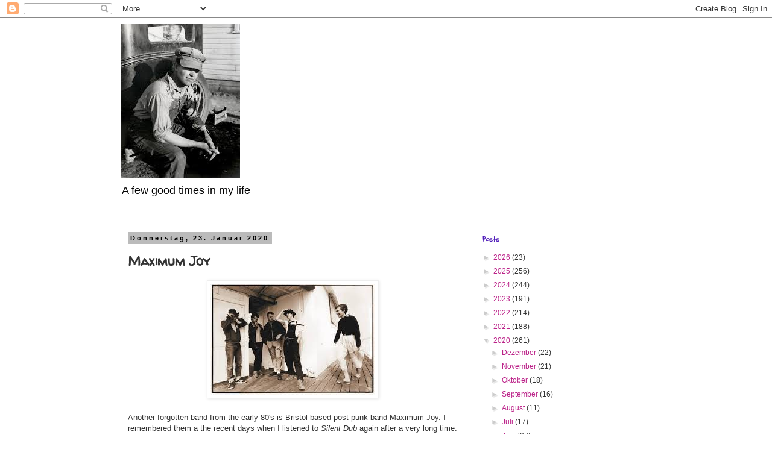

--- FILE ---
content_type: text/html; charset=UTF-8
request_url: http://afewgoodtimesinmylife.blogspot.com/2020/01/maximum-joy.html
body_size: 51205
content:
<!DOCTYPE html>
<html class='v2' dir='ltr' lang='de'>
<head>
<link href='https://www.blogger.com/static/v1/widgets/335934321-css_bundle_v2.css' rel='stylesheet' type='text/css'/>
<meta content='width=1100' name='viewport'/>
<meta content='text/html; charset=UTF-8' http-equiv='Content-Type'/>
<meta content='blogger' name='generator'/>
<link href='http://afewgoodtimesinmylife.blogspot.com/favicon.ico' rel='icon' type='image/x-icon'/>
<link href='http://afewgoodtimesinmylife.blogspot.com/2020/01/maximum-joy.html' rel='canonical'/>
<link rel="alternate" type="application/atom+xml" title=" A few good times in my life - Atom" href="http://afewgoodtimesinmylife.blogspot.com/feeds/posts/default" />
<link rel="alternate" type="application/rss+xml" title=" A few good times in my life - RSS" href="http://afewgoodtimesinmylife.blogspot.com/feeds/posts/default?alt=rss" />
<link rel="service.post" type="application/atom+xml" title=" A few good times in my life - Atom" href="https://www.blogger.com/feeds/7052560057797200759/posts/default" />

<link rel="alternate" type="application/atom+xml" title=" A few good times in my life - Atom" href="http://afewgoodtimesinmylife.blogspot.com/feeds/4808276876476418664/comments/default" />
<!--Can't find substitution for tag [blog.ieCssRetrofitLinks]-->
<link href='[data-uri]' rel='image_src'/>
<meta content='http://afewgoodtimesinmylife.blogspot.com/2020/01/maximum-joy.html' property='og:url'/>
<meta content='Maximum Joy' property='og:title'/>
<meta content='   Another forgotten band from the early 80&#39;s is Bristol based post-punk band Maximum Joy. I remembered them a the recent days when I listen...' property='og:description'/>
<meta content='[data-uri]' property='og:image'/>
<title> A few good times in my life: Maximum Joy</title>
<style type='text/css'>@font-face{font-family:'Rock Salt';font-style:normal;font-weight:400;font-display:swap;src:url(//fonts.gstatic.com/s/rocksalt/v24/MwQ0bhv11fWD6QsAVOZrt0M6p7NGrQ.woff2)format('woff2');unicode-range:U+0000-00FF,U+0131,U+0152-0153,U+02BB-02BC,U+02C6,U+02DA,U+02DC,U+0304,U+0308,U+0329,U+2000-206F,U+20AC,U+2122,U+2191,U+2193,U+2212,U+2215,U+FEFF,U+FFFD;}@font-face{font-family:'Schoolbell';font-style:normal;font-weight:400;font-display:swap;src:url(//fonts.gstatic.com/s/schoolbell/v18/92zQtBZWOrcgoe-fgnJIZxUa60ZpbiU.woff2)format('woff2');unicode-range:U+0000-00FF,U+0131,U+0152-0153,U+02BB-02BC,U+02C6,U+02DA,U+02DC,U+0304,U+0308,U+0329,U+2000-206F,U+20AC,U+2122,U+2191,U+2193,U+2212,U+2215,U+FEFF,U+FFFD;}@font-face{font-family:'Walter Turncoat';font-style:normal;font-weight:400;font-display:swap;src:url(//fonts.gstatic.com/s/walterturncoat/v24/snfys0Gs98ln43n0d-14ULoToe6LZxecYZVfqA.woff2)format('woff2');unicode-range:U+0000-00FF,U+0131,U+0152-0153,U+02BB-02BC,U+02C6,U+02DA,U+02DC,U+0304,U+0308,U+0329,U+2000-206F,U+20AC,U+2122,U+2191,U+2193,U+2212,U+2215,U+FEFF,U+FFFD;}</style>
<style id='page-skin-1' type='text/css'><!--
/*
-----------------------------------------------
Blogger Template Style
Name:     Simple
Designer: Blogger
URL:      www.blogger.com
----------------------------------------------- */
/* Content
----------------------------------------------- */
body {
font: normal normal 12px 'Trebuchet MS', Trebuchet, Verdana, sans-serif;
color: #333333;
background: #ffffff none repeat scroll top left;
padding: 0 0 0 0;
}
html body .region-inner {
min-width: 0;
max-width: 100%;
width: auto;
}
h2 {
font-size: 22px;
}
a:link {
text-decoration:none;
color: #bb2188;
}
a:visited {
text-decoration:none;
color: #888888;
}
a:hover {
text-decoration:underline;
color: #33aaff;
}
.body-fauxcolumn-outer .fauxcolumn-inner {
background: transparent none repeat scroll top left;
_background-image: none;
}
.body-fauxcolumn-outer .cap-top {
position: absolute;
z-index: 1;
height: 400px;
width: 100%;
}
.body-fauxcolumn-outer .cap-top .cap-left {
width: 100%;
background: transparent none repeat-x scroll top left;
_background-image: none;
}
.content-outer {
-moz-box-shadow: 0 0 0 rgba(0, 0, 0, .15);
-webkit-box-shadow: 0 0 0 rgba(0, 0, 0, .15);
-goog-ms-box-shadow: 0 0 0 #333333;
box-shadow: 0 0 0 rgba(0, 0, 0, .15);
margin-bottom: 1px;
}
.content-inner {
padding: 10px 40px;
}
.content-inner {
background-color: #ffffff;
}
/* Header
----------------------------------------------- */
.header-outer {
background: transparent none repeat-x scroll 0 -400px;
_background-image: none;
}
.Header h1 {
font: normal normal 40px Rock Salt;
color: #bb2188;
text-shadow: 0 0 0 rgba(0, 0, 0, .2);
}
.Header h1 a {
color: #bb2188;
}
.Header .description {
font-size: 18px;
color: #000000;
}
.header-inner .Header .titlewrapper {
padding: 22px 0;
}
.header-inner .Header .descriptionwrapper {
padding: 0 0;
}
/* Tabs
----------------------------------------------- */
.tabs-inner .section:first-child {
border-top: 0 solid #dddddd;
}
.tabs-inner .section:first-child ul {
margin-top: -1px;
border-top: 1px solid #dddddd;
border-left: 1px solid #dddddd;
border-right: 1px solid #dddddd;
}
.tabs-inner .widget ul {
background: transparent none repeat-x scroll 0 -800px;
_background-image: none;
border-bottom: 1px solid #dddddd;
margin-top: 0;
margin-left: -30px;
margin-right: -30px;
}
.tabs-inner .widget li a {
display: inline-block;
padding: .6em 1em;
font: normal normal 12px 'Trebuchet MS', Trebuchet, Verdana, sans-serif;
color: #000000;
border-left: 1px solid #ffffff;
border-right: 1px solid #dddddd;
}
.tabs-inner .widget li:first-child a {
border-left: none;
}
.tabs-inner .widget li.selected a, .tabs-inner .widget li a:hover {
color: #000000;
background-color: #eeeeee;
text-decoration: none;
}
/* Columns
----------------------------------------------- */
.main-outer {
border-top: 0 solid transparent;
}
.fauxcolumn-left-outer .fauxcolumn-inner {
border-right: 1px solid transparent;
}
.fauxcolumn-right-outer .fauxcolumn-inner {
border-left: 1px solid transparent;
}
/* Headings
----------------------------------------------- */
div.widget > h2,
div.widget h2.title {
margin: 0 0 1em 0;
font: normal bold 12px Schoolbell;
color: #5321bb;
}
/* Widgets
----------------------------------------------- */
.widget .zippy {
color: #cccccc;
text-shadow: 2px 2px 1px rgba(0, 0, 0, .1);
}
.widget .popular-posts ul {
list-style: none;
}
/* Posts
----------------------------------------------- */
h2.date-header {
font: normal bold 11px Arial, Tahoma, Helvetica, FreeSans, sans-serif;
}
.date-header span {
background-color: #bbbbbb;
color: #000000;
padding: 0.4em;
letter-spacing: 3px;
margin: inherit;
}
.main-inner {
padding-top: 35px;
padding-bottom: 65px;
}
.main-inner .column-center-inner {
padding: 0 0;
}
.main-inner .column-center-inner .section {
margin: 0 1em;
}
.post {
margin: 0 0 45px 0;
}
h3.post-title, .comments h4 {
font: normal bold 22px Walter Turncoat;
margin: .75em 0 0;
}
.post-body {
font-size: 110%;
line-height: 1.4;
position: relative;
}
.post-body img, .post-body .tr-caption-container, .Profile img, .Image img,
.BlogList .item-thumbnail img {
padding: 2px;
background: #ffffff;
border: 1px solid #eeeeee;
-moz-box-shadow: 1px 1px 5px rgba(0, 0, 0, .1);
-webkit-box-shadow: 1px 1px 5px rgba(0, 0, 0, .1);
box-shadow: 1px 1px 5px rgba(0, 0, 0, .1);
}
.post-body img, .post-body .tr-caption-container {
padding: 5px;
}
.post-body .tr-caption-container {
color: #333333;
}
.post-body .tr-caption-container img {
padding: 0;
background: transparent;
border: none;
-moz-box-shadow: 0 0 0 rgba(0, 0, 0, .1);
-webkit-box-shadow: 0 0 0 rgba(0, 0, 0, .1);
box-shadow: 0 0 0 rgba(0, 0, 0, .1);
}
.post-header {
margin: 0 0 1.5em;
line-height: 1.6;
font-size: 90%;
}
.post-footer {
margin: 20px -2px 0;
padding: 5px 10px;
color: #191919;
background-color: #eeeeee;
border-bottom: 1px solid #eeeeee;
line-height: 1.6;
font-size: 90%;
}
#comments .comment-author {
padding-top: 1.5em;
border-top: 1px solid transparent;
background-position: 0 1.5em;
}
#comments .comment-author:first-child {
padding-top: 0;
border-top: none;
}
.avatar-image-container {
margin: .2em 0 0;
}
#comments .avatar-image-container img {
border: 1px solid #eeeeee;
}
/* Comments
----------------------------------------------- */
.comments .comments-content .icon.blog-author {
background-repeat: no-repeat;
background-image: url([data-uri]);
}
.comments .comments-content .loadmore a {
border-top: 1px solid #cccccc;
border-bottom: 1px solid #cccccc;
}
.comments .comment-thread.inline-thread {
background-color: #eeeeee;
}
.comments .continue {
border-top: 2px solid #cccccc;
}
/* Accents
---------------------------------------------- */
.section-columns td.columns-cell {
border-left: 1px solid transparent;
}
.blog-pager {
background: transparent url(//www.blogblog.com/1kt/simple/paging_dot.png) repeat-x scroll top center;
}
.blog-pager-older-link, .home-link,
.blog-pager-newer-link {
background-color: #ffffff;
padding: 5px;
}
.footer-outer {
border-top: 1px dashed #bbbbbb;
}
/* Mobile
----------------------------------------------- */
body.mobile  {
background-size: auto;
}
.mobile .body-fauxcolumn-outer {
background: transparent none repeat scroll top left;
}
.mobile .body-fauxcolumn-outer .cap-top {
background-size: 100% auto;
}
.mobile .content-outer {
-webkit-box-shadow: 0 0 3px rgba(0, 0, 0, .15);
box-shadow: 0 0 3px rgba(0, 0, 0, .15);
}
.mobile .tabs-inner .widget ul {
margin-left: 0;
margin-right: 0;
}
.mobile .post {
margin: 0;
}
.mobile .main-inner .column-center-inner .section {
margin: 0;
}
.mobile .date-header span {
padding: 0.1em 10px;
margin: 0 -10px;
}
.mobile h3.post-title {
margin: 0;
}
.mobile .blog-pager {
background: transparent none no-repeat scroll top center;
}
.mobile .footer-outer {
border-top: none;
}
.mobile .main-inner, .mobile .footer-inner {
background-color: #ffffff;
}
.mobile-index-contents {
color: #333333;
}
.mobile-link-button {
background-color: #bb2188;
}
.mobile-link-button a:link, .mobile-link-button a:visited {
color: #ffffff;
}
.mobile .tabs-inner .section:first-child {
border-top: none;
}
.mobile .tabs-inner .PageList .widget-content {
background-color: #eeeeee;
color: #000000;
border-top: 1px solid #dddddd;
border-bottom: 1px solid #dddddd;
}
.mobile .tabs-inner .PageList .widget-content .pagelist-arrow {
border-left: 1px solid #dddddd;
}

--></style>
<style id='template-skin-1' type='text/css'><!--
body {
min-width: 960px;
}
.content-outer, .content-fauxcolumn-outer, .region-inner {
min-width: 960px;
max-width: 960px;
_width: 960px;
}
.main-inner .columns {
padding-left: 0;
padding-right: 310px;
}
.main-inner .fauxcolumn-center-outer {
left: 0;
right: 310px;
/* IE6 does not respect left and right together */
_width: expression(this.parentNode.offsetWidth -
parseInt("0") -
parseInt("310px") + 'px');
}
.main-inner .fauxcolumn-left-outer {
width: 0;
}
.main-inner .fauxcolumn-right-outer {
width: 310px;
}
.main-inner .column-left-outer {
width: 0;
right: 100%;
margin-left: -0;
}
.main-inner .column-right-outer {
width: 310px;
margin-right: -310px;
}
#layout {
min-width: 0;
}
#layout .content-outer {
min-width: 0;
width: 800px;
}
#layout .region-inner {
min-width: 0;
width: auto;
}
body#layout div.add_widget {
padding: 8px;
}
body#layout div.add_widget a {
margin-left: 32px;
}
--></style>
<link href='https://www.blogger.com/dyn-css/authorization.css?targetBlogID=7052560057797200759&amp;zx=011f8503-38f7-48e1-b508-1a53334d1279' media='none' onload='if(media!=&#39;all&#39;)media=&#39;all&#39;' rel='stylesheet'/><noscript><link href='https://www.blogger.com/dyn-css/authorization.css?targetBlogID=7052560057797200759&amp;zx=011f8503-38f7-48e1-b508-1a53334d1279' rel='stylesheet'/></noscript>
<meta name='google-adsense-platform-account' content='ca-host-pub-1556223355139109'/>
<meta name='google-adsense-platform-domain' content='blogspot.com'/>

</head>
<body class='loading variant-simplysimple'>
<div class='navbar section' id='navbar' name='Navbar'><div class='widget Navbar' data-version='1' id='Navbar1'><script type="text/javascript">
    function setAttributeOnload(object, attribute, val) {
      if(window.addEventListener) {
        window.addEventListener('load',
          function(){ object[attribute] = val; }, false);
      } else {
        window.attachEvent('onload', function(){ object[attribute] = val; });
      }
    }
  </script>
<div id="navbar-iframe-container"></div>
<script type="text/javascript" src="https://apis.google.com/js/platform.js"></script>
<script type="text/javascript">
      gapi.load("gapi.iframes:gapi.iframes.style.bubble", function() {
        if (gapi.iframes && gapi.iframes.getContext) {
          gapi.iframes.getContext().openChild({
              url: 'https://www.blogger.com/navbar/7052560057797200759?po\x3d4808276876476418664\x26origin\x3dhttp://afewgoodtimesinmylife.blogspot.com',
              where: document.getElementById("navbar-iframe-container"),
              id: "navbar-iframe"
          });
        }
      });
    </script><script type="text/javascript">
(function() {
var script = document.createElement('script');
script.type = 'text/javascript';
script.src = '//pagead2.googlesyndication.com/pagead/js/google_top_exp.js';
var head = document.getElementsByTagName('head')[0];
if (head) {
head.appendChild(script);
}})();
</script>
</div></div>
<div class='body-fauxcolumns'>
<div class='fauxcolumn-outer body-fauxcolumn-outer'>
<div class='cap-top'>
<div class='cap-left'></div>
<div class='cap-right'></div>
</div>
<div class='fauxborder-left'>
<div class='fauxborder-right'></div>
<div class='fauxcolumn-inner'>
</div>
</div>
<div class='cap-bottom'>
<div class='cap-left'></div>
<div class='cap-right'></div>
</div>
</div>
</div>
<div class='content'>
<div class='content-fauxcolumns'>
<div class='fauxcolumn-outer content-fauxcolumn-outer'>
<div class='cap-top'>
<div class='cap-left'></div>
<div class='cap-right'></div>
</div>
<div class='fauxborder-left'>
<div class='fauxborder-right'></div>
<div class='fauxcolumn-inner'>
</div>
</div>
<div class='cap-bottom'>
<div class='cap-left'></div>
<div class='cap-right'></div>
</div>
</div>
</div>
<div class='content-outer'>
<div class='content-cap-top cap-top'>
<div class='cap-left'></div>
<div class='cap-right'></div>
</div>
<div class='fauxborder-left content-fauxborder-left'>
<div class='fauxborder-right content-fauxborder-right'></div>
<div class='content-inner'>
<header>
<div class='header-outer'>
<div class='header-cap-top cap-top'>
<div class='cap-left'></div>
<div class='cap-right'></div>
</div>
<div class='fauxborder-left header-fauxborder-left'>
<div class='fauxborder-right header-fauxborder-right'></div>
<div class='region-inner header-inner'>
<div class='header section' id='header' name='Header'><div class='widget Header' data-version='1' id='Header1'>
<div id='header-inner'>
<a href='http://afewgoodtimesinmylife.blogspot.com/' style='display: block'>
<img alt=' A few good times in my life' height='255px; ' id='Header1_headerimg' src='https://blogger.googleusercontent.com/img/b/R29vZ2xl/AVvXsEjRnqBZrZYEEFW-F04DC7_NL8Wg_OE0JJ8jxJ95Sw8bqew1Tb6_0UudYwSMhUsHMXR0NBFnncLRpZm8edtDp1_14CJl0UgoHVw0l5-A3iNkQkzQ9hKNCnqjoGd1nbAiMaREOtnoIlSzHv4/s880/Download.jpg' style='display: block' width='198px; '/>
</a>
<div class='descriptionwrapper'>
<p class='description'><span> A few good times in my life</span></p>
</div>
</div>
</div></div>
</div>
</div>
<div class='header-cap-bottom cap-bottom'>
<div class='cap-left'></div>
<div class='cap-right'></div>
</div>
</div>
</header>
<div class='tabs-outer'>
<div class='tabs-cap-top cap-top'>
<div class='cap-left'></div>
<div class='cap-right'></div>
</div>
<div class='fauxborder-left tabs-fauxborder-left'>
<div class='fauxborder-right tabs-fauxborder-right'></div>
<div class='region-inner tabs-inner'>
<div class='tabs no-items section' id='crosscol' name='Spaltenübergreifend'></div>
<div class='tabs no-items section' id='crosscol-overflow' name='Cross-Column 2'></div>
</div>
</div>
<div class='tabs-cap-bottom cap-bottom'>
<div class='cap-left'></div>
<div class='cap-right'></div>
</div>
</div>
<div class='main-outer'>
<div class='main-cap-top cap-top'>
<div class='cap-left'></div>
<div class='cap-right'></div>
</div>
<div class='fauxborder-left main-fauxborder-left'>
<div class='fauxborder-right main-fauxborder-right'></div>
<div class='region-inner main-inner'>
<div class='columns fauxcolumns'>
<div class='fauxcolumn-outer fauxcolumn-center-outer'>
<div class='cap-top'>
<div class='cap-left'></div>
<div class='cap-right'></div>
</div>
<div class='fauxborder-left'>
<div class='fauxborder-right'></div>
<div class='fauxcolumn-inner'>
</div>
</div>
<div class='cap-bottom'>
<div class='cap-left'></div>
<div class='cap-right'></div>
</div>
</div>
<div class='fauxcolumn-outer fauxcolumn-left-outer'>
<div class='cap-top'>
<div class='cap-left'></div>
<div class='cap-right'></div>
</div>
<div class='fauxborder-left'>
<div class='fauxborder-right'></div>
<div class='fauxcolumn-inner'>
</div>
</div>
<div class='cap-bottom'>
<div class='cap-left'></div>
<div class='cap-right'></div>
</div>
</div>
<div class='fauxcolumn-outer fauxcolumn-right-outer'>
<div class='cap-top'>
<div class='cap-left'></div>
<div class='cap-right'></div>
</div>
<div class='fauxborder-left'>
<div class='fauxborder-right'></div>
<div class='fauxcolumn-inner'>
</div>
</div>
<div class='cap-bottom'>
<div class='cap-left'></div>
<div class='cap-right'></div>
</div>
</div>
<!-- corrects IE6 width calculation -->
<div class='columns-inner'>
<div class='column-center-outer'>
<div class='column-center-inner'>
<div class='main section' id='main' name='Hauptbereich'><div class='widget Blog' data-version='1' id='Blog1'>
<div class='blog-posts hfeed'>

          <div class="date-outer">
        
<h2 class='date-header'><span>Donnerstag, 23. Januar 2020</span></h2>

          <div class="date-posts">
        
<div class='post-outer'>
<div class='post hentry uncustomized-post-template' itemprop='blogPost' itemscope='itemscope' itemtype='http://schema.org/BlogPosting'>
<meta content='[data-uri]' itemprop='image_url'/>
<meta content='7052560057797200759' itemprop='blogId'/>
<meta content='4808276876476418664' itemprop='postId'/>
<a name='4808276876476418664'></a>
<h3 class='post-title entry-title' itemprop='name'>
Maximum Joy
</h3>
<div class='post-header'>
<div class='post-header-line-1'></div>
</div>
<div class='post-body entry-content' id='post-body-4808276876476418664' itemprop='description articleBody'>
<div style="text-align: center;">
<img alt="Bildergebnis für maximum joy band" src="[data-uri]" /></div>
<br />
Another forgotten band from the early 80's is Bristol based post-punk band Maximum Joy. I remembered them a the recent days when I listened to <i>Silent Dub</i>&nbsp;again after a very long time. Someone described their music as The Slits backed with Gang Of Four and this wasn't totally wrong because it is female vocals over a fantastic bass lines, complex percussion and some horns. And I have to admit that I forgot them by releases of many other bands in this decade and after. But listening to their songs feels like a time travel back into the days when real music was made and a lot of people had open ears for new sounds.<br />
<br />
Maximum Joy -&nbsp;<a href="https://pixeldrain.com/u/vZx3HyFJ" target="_blank">Silent Street / Silent Dub</a><br />
Maximum Joy -&nbsp;<a href="https://pixeldrain.com/u/LLYNJim5" target="_blank">White and Green Place (Extraterrestrial Mix)</a>
<div style='clear: both;'></div>
</div>
<div class='post-footer'>
<div class='post-footer-line post-footer-line-1'>
<span class='post-author vcard'>
Eingestellt von
<span class='fn' itemprop='author' itemscope='itemscope' itemtype='http://schema.org/Person'>
<meta content='https://www.blogger.com/profile/10405547349428737250' itemprop='url'/>
<a class='g-profile' href='https://www.blogger.com/profile/10405547349428737250' rel='author' title='author profile'>
<span itemprop='name'>Walter</span>
</a>
</span>
</span>
<span class='post-timestamp'>
um
<meta content='http://afewgoodtimesinmylife.blogspot.com/2020/01/maximum-joy.html' itemprop='url'/>
<a class='timestamp-link' href='http://afewgoodtimesinmylife.blogspot.com/2020/01/maximum-joy.html' rel='bookmark' title='permanent link'><abbr class='published' itemprop='datePublished' title='2020-01-23T06:00:00+01:00'>06:00</abbr></a>
</span>
<span class='post-comment-link'>
</span>
<span class='post-icons'>
<span class='item-control blog-admin pid-1217827993'>
<a href='https://www.blogger.com/post-edit.g?blogID=7052560057797200759&postID=4808276876476418664&from=pencil' title='Post bearbeiten'>
<img alt='' class='icon-action' height='18' src='https://resources.blogblog.com/img/icon18_edit_allbkg.gif' width='18'/>
</a>
</span>
</span>
<div class='post-share-buttons goog-inline-block'>
<a class='goog-inline-block share-button sb-email' href='https://www.blogger.com/share-post.g?blogID=7052560057797200759&postID=4808276876476418664&target=email' target='_blank' title='Diesen Post per E-Mail versenden'><span class='share-button-link-text'>Diesen Post per E-Mail versenden</span></a><a class='goog-inline-block share-button sb-blog' href='https://www.blogger.com/share-post.g?blogID=7052560057797200759&postID=4808276876476418664&target=blog' onclick='window.open(this.href, "_blank", "height=270,width=475"); return false;' target='_blank' title='BlogThis!'><span class='share-button-link-text'>BlogThis!</span></a><a class='goog-inline-block share-button sb-twitter' href='https://www.blogger.com/share-post.g?blogID=7052560057797200759&postID=4808276876476418664&target=twitter' target='_blank' title='Auf X teilen'><span class='share-button-link-text'>Auf X teilen</span></a><a class='goog-inline-block share-button sb-facebook' href='https://www.blogger.com/share-post.g?blogID=7052560057797200759&postID=4808276876476418664&target=facebook' onclick='window.open(this.href, "_blank", "height=430,width=640"); return false;' target='_blank' title='In Facebook freigeben'><span class='share-button-link-text'>In Facebook freigeben</span></a><a class='goog-inline-block share-button sb-pinterest' href='https://www.blogger.com/share-post.g?blogID=7052560057797200759&postID=4808276876476418664&target=pinterest' target='_blank' title='Auf Pinterest teilen'><span class='share-button-link-text'>Auf Pinterest teilen</span></a>
</div>
</div>
<div class='post-footer-line post-footer-line-2'>
<span class='post-labels'>
Labels:
<a href='http://afewgoodtimesinmylife.blogspot.com/search/label/Gang%20Of%20Four' rel='tag'>Gang Of Four</a>,
<a href='http://afewgoodtimesinmylife.blogspot.com/search/label/Maximum%20Joy' rel='tag'>Maximum Joy</a>,
<a href='http://afewgoodtimesinmylife.blogspot.com/search/label/The%20Slits' rel='tag'>The Slits</a>
</span>
</div>
<div class='post-footer-line post-footer-line-3'>
<span class='post-location'>
</span>
</div>
</div>
</div>
<div class='comments' id='comments'>
<a name='comments'></a>
<h4>Keine Kommentare:</h4>
<div id='Blog1_comments-block-wrapper'>
<dl class='avatar-comment-indent' id='comments-block'>
</dl>
</div>
<p class='comment-footer'>
<a href='https://www.blogger.com/comment/fullpage/post/7052560057797200759/4808276876476418664' onclick='javascript:window.open(this.href, "bloggerPopup", "toolbar=0,location=0,statusbar=1,menubar=0,scrollbars=yes,width=640,height=500"); return false;'>Kommentar veröffentlichen</a>
</p>
</div>
</div>

        </div></div>
      
</div>
<div class='blog-pager' id='blog-pager'>
<span id='blog-pager-newer-link'>
<a class='blog-pager-newer-link' href='http://afewgoodtimesinmylife.blogspot.com/2020/01/purchased-by-cover.html' id='Blog1_blog-pager-newer-link' title='Neuerer Post'>Neuerer Post</a>
</span>
<span id='blog-pager-older-link'>
<a class='blog-pager-older-link' href='http://afewgoodtimesinmylife.blogspot.com/2020/01/malaria.html' id='Blog1_blog-pager-older-link' title='Älterer Post'>Älterer Post</a>
</span>
<a class='home-link' href='http://afewgoodtimesinmylife.blogspot.com/'>Startseite</a>
</div>
<div class='clear'></div>
<div class='post-feeds'>
<div class='feed-links'>
Abonnieren
<a class='feed-link' href='http://afewgoodtimesinmylife.blogspot.com/feeds/4808276876476418664/comments/default' target='_blank' type='application/atom+xml'>Kommentare zum Post (Atom)</a>
</div>
</div>
</div></div>
</div>
</div>
<div class='column-left-outer'>
<div class='column-left-inner'>
<aside>
</aside>
</div>
</div>
<div class='column-right-outer'>
<div class='column-right-inner'>
<aside>
<div class='sidebar section' id='sidebar-right-1'><div class='widget BlogArchive' data-version='1' id='BlogArchive1'>
<h2>Posts</h2>
<div class='widget-content'>
<div id='ArchiveList'>
<div id='BlogArchive1_ArchiveList'>
<ul class='hierarchy'>
<li class='archivedate collapsed'>
<a class='toggle' href='javascript:void(0)'>
<span class='zippy'>

        &#9658;&#160;
      
</span>
</a>
<a class='post-count-link' href='http://afewgoodtimesinmylife.blogspot.com/2026/'>
2026
</a>
<span class='post-count' dir='ltr'>(23)</span>
<ul class='hierarchy'>
<li class='archivedate collapsed'>
<a class='toggle' href='javascript:void(0)'>
<span class='zippy'>

        &#9658;&#160;
      
</span>
</a>
<a class='post-count-link' href='http://afewgoodtimesinmylife.blogspot.com/2026/01/'>
Januar
</a>
<span class='post-count' dir='ltr'>(23)</span>
</li>
</ul>
</li>
</ul>
<ul class='hierarchy'>
<li class='archivedate collapsed'>
<a class='toggle' href='javascript:void(0)'>
<span class='zippy'>

        &#9658;&#160;
      
</span>
</a>
<a class='post-count-link' href='http://afewgoodtimesinmylife.blogspot.com/2025/'>
2025
</a>
<span class='post-count' dir='ltr'>(256)</span>
<ul class='hierarchy'>
<li class='archivedate collapsed'>
<a class='toggle' href='javascript:void(0)'>
<span class='zippy'>

        &#9658;&#160;
      
</span>
</a>
<a class='post-count-link' href='http://afewgoodtimesinmylife.blogspot.com/2025/12/'>
Dezember
</a>
<span class='post-count' dir='ltr'>(6)</span>
</li>
</ul>
<ul class='hierarchy'>
<li class='archivedate collapsed'>
<a class='toggle' href='javascript:void(0)'>
<span class='zippy'>

        &#9658;&#160;
      
</span>
</a>
<a class='post-count-link' href='http://afewgoodtimesinmylife.blogspot.com/2025/11/'>
November
</a>
<span class='post-count' dir='ltr'>(24)</span>
</li>
</ul>
<ul class='hierarchy'>
<li class='archivedate collapsed'>
<a class='toggle' href='javascript:void(0)'>
<span class='zippy'>

        &#9658;&#160;
      
</span>
</a>
<a class='post-count-link' href='http://afewgoodtimesinmylife.blogspot.com/2025/10/'>
Oktober
</a>
<span class='post-count' dir='ltr'>(25)</span>
</li>
</ul>
<ul class='hierarchy'>
<li class='archivedate collapsed'>
<a class='toggle' href='javascript:void(0)'>
<span class='zippy'>

        &#9658;&#160;
      
</span>
</a>
<a class='post-count-link' href='http://afewgoodtimesinmylife.blogspot.com/2025/09/'>
September
</a>
<span class='post-count' dir='ltr'>(24)</span>
</li>
</ul>
<ul class='hierarchy'>
<li class='archivedate collapsed'>
<a class='toggle' href='javascript:void(0)'>
<span class='zippy'>

        &#9658;&#160;
      
</span>
</a>
<a class='post-count-link' href='http://afewgoodtimesinmylife.blogspot.com/2025/08/'>
August
</a>
<span class='post-count' dir='ltr'>(24)</span>
</li>
</ul>
<ul class='hierarchy'>
<li class='archivedate collapsed'>
<a class='toggle' href='javascript:void(0)'>
<span class='zippy'>

        &#9658;&#160;
      
</span>
</a>
<a class='post-count-link' href='http://afewgoodtimesinmylife.blogspot.com/2025/07/'>
Juli
</a>
<span class='post-count' dir='ltr'>(25)</span>
</li>
</ul>
<ul class='hierarchy'>
<li class='archivedate collapsed'>
<a class='toggle' href='javascript:void(0)'>
<span class='zippy'>

        &#9658;&#160;
      
</span>
</a>
<a class='post-count-link' href='http://afewgoodtimesinmylife.blogspot.com/2025/06/'>
Juni
</a>
<span class='post-count' dir='ltr'>(21)</span>
</li>
</ul>
<ul class='hierarchy'>
<li class='archivedate collapsed'>
<a class='toggle' href='javascript:void(0)'>
<span class='zippy'>

        &#9658;&#160;
      
</span>
</a>
<a class='post-count-link' href='http://afewgoodtimesinmylife.blogspot.com/2025/05/'>
Mai
</a>
<span class='post-count' dir='ltr'>(26)</span>
</li>
</ul>
<ul class='hierarchy'>
<li class='archivedate collapsed'>
<a class='toggle' href='javascript:void(0)'>
<span class='zippy'>

        &#9658;&#160;
      
</span>
</a>
<a class='post-count-link' href='http://afewgoodtimesinmylife.blogspot.com/2025/04/'>
April
</a>
<span class='post-count' dir='ltr'>(25)</span>
</li>
</ul>
<ul class='hierarchy'>
<li class='archivedate collapsed'>
<a class='toggle' href='javascript:void(0)'>
<span class='zippy'>

        &#9658;&#160;
      
</span>
</a>
<a class='post-count-link' href='http://afewgoodtimesinmylife.blogspot.com/2025/03/'>
März
</a>
<span class='post-count' dir='ltr'>(25)</span>
</li>
</ul>
<ul class='hierarchy'>
<li class='archivedate collapsed'>
<a class='toggle' href='javascript:void(0)'>
<span class='zippy'>

        &#9658;&#160;
      
</span>
</a>
<a class='post-count-link' href='http://afewgoodtimesinmylife.blogspot.com/2025/02/'>
Februar
</a>
<span class='post-count' dir='ltr'>(24)</span>
</li>
</ul>
<ul class='hierarchy'>
<li class='archivedate collapsed'>
<a class='toggle' href='javascript:void(0)'>
<span class='zippy'>

        &#9658;&#160;
      
</span>
</a>
<a class='post-count-link' href='http://afewgoodtimesinmylife.blogspot.com/2025/01/'>
Januar
</a>
<span class='post-count' dir='ltr'>(7)</span>
</li>
</ul>
</li>
</ul>
<ul class='hierarchy'>
<li class='archivedate collapsed'>
<a class='toggle' href='javascript:void(0)'>
<span class='zippy'>

        &#9658;&#160;
      
</span>
</a>
<a class='post-count-link' href='http://afewgoodtimesinmylife.blogspot.com/2024/'>
2024
</a>
<span class='post-count' dir='ltr'>(244)</span>
<ul class='hierarchy'>
<li class='archivedate collapsed'>
<a class='toggle' href='javascript:void(0)'>
<span class='zippy'>

        &#9658;&#160;
      
</span>
</a>
<a class='post-count-link' href='http://afewgoodtimesinmylife.blogspot.com/2024/12/'>
Dezember
</a>
<span class='post-count' dir='ltr'>(12)</span>
</li>
</ul>
<ul class='hierarchy'>
<li class='archivedate collapsed'>
<a class='toggle' href='javascript:void(0)'>
<span class='zippy'>

        &#9658;&#160;
      
</span>
</a>
<a class='post-count-link' href='http://afewgoodtimesinmylife.blogspot.com/2024/11/'>
November
</a>
<span class='post-count' dir='ltr'>(27)</span>
</li>
</ul>
<ul class='hierarchy'>
<li class='archivedate collapsed'>
<a class='toggle' href='javascript:void(0)'>
<span class='zippy'>

        &#9658;&#160;
      
</span>
</a>
<a class='post-count-link' href='http://afewgoodtimesinmylife.blogspot.com/2024/10/'>
Oktober
</a>
<span class='post-count' dir='ltr'>(31)</span>
</li>
</ul>
<ul class='hierarchy'>
<li class='archivedate collapsed'>
<a class='toggle' href='javascript:void(0)'>
<span class='zippy'>

        &#9658;&#160;
      
</span>
</a>
<a class='post-count-link' href='http://afewgoodtimesinmylife.blogspot.com/2024/09/'>
September
</a>
<span class='post-count' dir='ltr'>(26)</span>
</li>
</ul>
<ul class='hierarchy'>
<li class='archivedate collapsed'>
<a class='toggle' href='javascript:void(0)'>
<span class='zippy'>

        &#9658;&#160;
      
</span>
</a>
<a class='post-count-link' href='http://afewgoodtimesinmylife.blogspot.com/2024/08/'>
August
</a>
<span class='post-count' dir='ltr'>(30)</span>
</li>
</ul>
<ul class='hierarchy'>
<li class='archivedate collapsed'>
<a class='toggle' href='javascript:void(0)'>
<span class='zippy'>

        &#9658;&#160;
      
</span>
</a>
<a class='post-count-link' href='http://afewgoodtimesinmylife.blogspot.com/2024/07/'>
Juli
</a>
<span class='post-count' dir='ltr'>(25)</span>
</li>
</ul>
<ul class='hierarchy'>
<li class='archivedate collapsed'>
<a class='toggle' href='javascript:void(0)'>
<span class='zippy'>

        &#9658;&#160;
      
</span>
</a>
<a class='post-count-link' href='http://afewgoodtimesinmylife.blogspot.com/2024/06/'>
Juni
</a>
<span class='post-count' dir='ltr'>(15)</span>
</li>
</ul>
<ul class='hierarchy'>
<li class='archivedate collapsed'>
<a class='toggle' href='javascript:void(0)'>
<span class='zippy'>

        &#9658;&#160;
      
</span>
</a>
<a class='post-count-link' href='http://afewgoodtimesinmylife.blogspot.com/2024/05/'>
Mai
</a>
<span class='post-count' dir='ltr'>(19)</span>
</li>
</ul>
<ul class='hierarchy'>
<li class='archivedate collapsed'>
<a class='toggle' href='javascript:void(0)'>
<span class='zippy'>

        &#9658;&#160;
      
</span>
</a>
<a class='post-count-link' href='http://afewgoodtimesinmylife.blogspot.com/2024/04/'>
April
</a>
<span class='post-count' dir='ltr'>(16)</span>
</li>
</ul>
<ul class='hierarchy'>
<li class='archivedate collapsed'>
<a class='toggle' href='javascript:void(0)'>
<span class='zippy'>

        &#9658;&#160;
      
</span>
</a>
<a class='post-count-link' href='http://afewgoodtimesinmylife.blogspot.com/2024/03/'>
März
</a>
<span class='post-count' dir='ltr'>(21)</span>
</li>
</ul>
<ul class='hierarchy'>
<li class='archivedate collapsed'>
<a class='toggle' href='javascript:void(0)'>
<span class='zippy'>

        &#9658;&#160;
      
</span>
</a>
<a class='post-count-link' href='http://afewgoodtimesinmylife.blogspot.com/2024/02/'>
Februar
</a>
<span class='post-count' dir='ltr'>(16)</span>
</li>
</ul>
<ul class='hierarchy'>
<li class='archivedate collapsed'>
<a class='toggle' href='javascript:void(0)'>
<span class='zippy'>

        &#9658;&#160;
      
</span>
</a>
<a class='post-count-link' href='http://afewgoodtimesinmylife.blogspot.com/2024/01/'>
Januar
</a>
<span class='post-count' dir='ltr'>(6)</span>
</li>
</ul>
</li>
</ul>
<ul class='hierarchy'>
<li class='archivedate collapsed'>
<a class='toggle' href='javascript:void(0)'>
<span class='zippy'>

        &#9658;&#160;
      
</span>
</a>
<a class='post-count-link' href='http://afewgoodtimesinmylife.blogspot.com/2023/'>
2023
</a>
<span class='post-count' dir='ltr'>(191)</span>
<ul class='hierarchy'>
<li class='archivedate collapsed'>
<a class='toggle' href='javascript:void(0)'>
<span class='zippy'>

        &#9658;&#160;
      
</span>
</a>
<a class='post-count-link' href='http://afewgoodtimesinmylife.blogspot.com/2023/12/'>
Dezember
</a>
<span class='post-count' dir='ltr'>(9)</span>
</li>
</ul>
<ul class='hierarchy'>
<li class='archivedate collapsed'>
<a class='toggle' href='javascript:void(0)'>
<span class='zippy'>

        &#9658;&#160;
      
</span>
</a>
<a class='post-count-link' href='http://afewgoodtimesinmylife.blogspot.com/2023/11/'>
November
</a>
<span class='post-count' dir='ltr'>(17)</span>
</li>
</ul>
<ul class='hierarchy'>
<li class='archivedate collapsed'>
<a class='toggle' href='javascript:void(0)'>
<span class='zippy'>

        &#9658;&#160;
      
</span>
</a>
<a class='post-count-link' href='http://afewgoodtimesinmylife.blogspot.com/2023/10/'>
Oktober
</a>
<span class='post-count' dir='ltr'>(17)</span>
</li>
</ul>
<ul class='hierarchy'>
<li class='archivedate collapsed'>
<a class='toggle' href='javascript:void(0)'>
<span class='zippy'>

        &#9658;&#160;
      
</span>
</a>
<a class='post-count-link' href='http://afewgoodtimesinmylife.blogspot.com/2023/09/'>
September
</a>
<span class='post-count' dir='ltr'>(14)</span>
</li>
</ul>
<ul class='hierarchy'>
<li class='archivedate collapsed'>
<a class='toggle' href='javascript:void(0)'>
<span class='zippy'>

        &#9658;&#160;
      
</span>
</a>
<a class='post-count-link' href='http://afewgoodtimesinmylife.blogspot.com/2023/08/'>
August
</a>
<span class='post-count' dir='ltr'>(19)</span>
</li>
</ul>
<ul class='hierarchy'>
<li class='archivedate collapsed'>
<a class='toggle' href='javascript:void(0)'>
<span class='zippy'>

        &#9658;&#160;
      
</span>
</a>
<a class='post-count-link' href='http://afewgoodtimesinmylife.blogspot.com/2023/07/'>
Juli
</a>
<span class='post-count' dir='ltr'>(6)</span>
</li>
</ul>
<ul class='hierarchy'>
<li class='archivedate collapsed'>
<a class='toggle' href='javascript:void(0)'>
<span class='zippy'>

        &#9658;&#160;
      
</span>
</a>
<a class='post-count-link' href='http://afewgoodtimesinmylife.blogspot.com/2023/06/'>
Juni
</a>
<span class='post-count' dir='ltr'>(15)</span>
</li>
</ul>
<ul class='hierarchy'>
<li class='archivedate collapsed'>
<a class='toggle' href='javascript:void(0)'>
<span class='zippy'>

        &#9658;&#160;
      
</span>
</a>
<a class='post-count-link' href='http://afewgoodtimesinmylife.blogspot.com/2023/05/'>
Mai
</a>
<span class='post-count' dir='ltr'>(21)</span>
</li>
</ul>
<ul class='hierarchy'>
<li class='archivedate collapsed'>
<a class='toggle' href='javascript:void(0)'>
<span class='zippy'>

        &#9658;&#160;
      
</span>
</a>
<a class='post-count-link' href='http://afewgoodtimesinmylife.blogspot.com/2023/04/'>
April
</a>
<span class='post-count' dir='ltr'>(18)</span>
</li>
</ul>
<ul class='hierarchy'>
<li class='archivedate collapsed'>
<a class='toggle' href='javascript:void(0)'>
<span class='zippy'>

        &#9658;&#160;
      
</span>
</a>
<a class='post-count-link' href='http://afewgoodtimesinmylife.blogspot.com/2023/03/'>
März
</a>
<span class='post-count' dir='ltr'>(22)</span>
</li>
</ul>
<ul class='hierarchy'>
<li class='archivedate collapsed'>
<a class='toggle' href='javascript:void(0)'>
<span class='zippy'>

        &#9658;&#160;
      
</span>
</a>
<a class='post-count-link' href='http://afewgoodtimesinmylife.blogspot.com/2023/02/'>
Februar
</a>
<span class='post-count' dir='ltr'>(20)</span>
</li>
</ul>
<ul class='hierarchy'>
<li class='archivedate collapsed'>
<a class='toggle' href='javascript:void(0)'>
<span class='zippy'>

        &#9658;&#160;
      
</span>
</a>
<a class='post-count-link' href='http://afewgoodtimesinmylife.blogspot.com/2023/01/'>
Januar
</a>
<span class='post-count' dir='ltr'>(13)</span>
</li>
</ul>
</li>
</ul>
<ul class='hierarchy'>
<li class='archivedate collapsed'>
<a class='toggle' href='javascript:void(0)'>
<span class='zippy'>

        &#9658;&#160;
      
</span>
</a>
<a class='post-count-link' href='http://afewgoodtimesinmylife.blogspot.com/2022/'>
2022
</a>
<span class='post-count' dir='ltr'>(214)</span>
<ul class='hierarchy'>
<li class='archivedate collapsed'>
<a class='toggle' href='javascript:void(0)'>
<span class='zippy'>

        &#9658;&#160;
      
</span>
</a>
<a class='post-count-link' href='http://afewgoodtimesinmylife.blogspot.com/2022/12/'>
Dezember
</a>
<span class='post-count' dir='ltr'>(8)</span>
</li>
</ul>
<ul class='hierarchy'>
<li class='archivedate collapsed'>
<a class='toggle' href='javascript:void(0)'>
<span class='zippy'>

        &#9658;&#160;
      
</span>
</a>
<a class='post-count-link' href='http://afewgoodtimesinmylife.blogspot.com/2022/11/'>
November
</a>
<span class='post-count' dir='ltr'>(17)</span>
</li>
</ul>
<ul class='hierarchy'>
<li class='archivedate collapsed'>
<a class='toggle' href='javascript:void(0)'>
<span class='zippy'>

        &#9658;&#160;
      
</span>
</a>
<a class='post-count-link' href='http://afewgoodtimesinmylife.blogspot.com/2022/10/'>
Oktober
</a>
<span class='post-count' dir='ltr'>(24)</span>
</li>
</ul>
<ul class='hierarchy'>
<li class='archivedate collapsed'>
<a class='toggle' href='javascript:void(0)'>
<span class='zippy'>

        &#9658;&#160;
      
</span>
</a>
<a class='post-count-link' href='http://afewgoodtimesinmylife.blogspot.com/2022/09/'>
September
</a>
<span class='post-count' dir='ltr'>(17)</span>
</li>
</ul>
<ul class='hierarchy'>
<li class='archivedate collapsed'>
<a class='toggle' href='javascript:void(0)'>
<span class='zippy'>

        &#9658;&#160;
      
</span>
</a>
<a class='post-count-link' href='http://afewgoodtimesinmylife.blogspot.com/2022/08/'>
August
</a>
<span class='post-count' dir='ltr'>(16)</span>
</li>
</ul>
<ul class='hierarchy'>
<li class='archivedate collapsed'>
<a class='toggle' href='javascript:void(0)'>
<span class='zippy'>

        &#9658;&#160;
      
</span>
</a>
<a class='post-count-link' href='http://afewgoodtimesinmylife.blogspot.com/2022/07/'>
Juli
</a>
<span class='post-count' dir='ltr'>(13)</span>
</li>
</ul>
<ul class='hierarchy'>
<li class='archivedate collapsed'>
<a class='toggle' href='javascript:void(0)'>
<span class='zippy'>

        &#9658;&#160;
      
</span>
</a>
<a class='post-count-link' href='http://afewgoodtimesinmylife.blogspot.com/2022/06/'>
Juni
</a>
<span class='post-count' dir='ltr'>(12)</span>
</li>
</ul>
<ul class='hierarchy'>
<li class='archivedate collapsed'>
<a class='toggle' href='javascript:void(0)'>
<span class='zippy'>

        &#9658;&#160;
      
</span>
</a>
<a class='post-count-link' href='http://afewgoodtimesinmylife.blogspot.com/2022/05/'>
Mai
</a>
<span class='post-count' dir='ltr'>(17)</span>
</li>
</ul>
<ul class='hierarchy'>
<li class='archivedate collapsed'>
<a class='toggle' href='javascript:void(0)'>
<span class='zippy'>

        &#9658;&#160;
      
</span>
</a>
<a class='post-count-link' href='http://afewgoodtimesinmylife.blogspot.com/2022/04/'>
April
</a>
<span class='post-count' dir='ltr'>(23)</span>
</li>
</ul>
<ul class='hierarchy'>
<li class='archivedate collapsed'>
<a class='toggle' href='javascript:void(0)'>
<span class='zippy'>

        &#9658;&#160;
      
</span>
</a>
<a class='post-count-link' href='http://afewgoodtimesinmylife.blogspot.com/2022/03/'>
März
</a>
<span class='post-count' dir='ltr'>(23)</span>
</li>
</ul>
<ul class='hierarchy'>
<li class='archivedate collapsed'>
<a class='toggle' href='javascript:void(0)'>
<span class='zippy'>

        &#9658;&#160;
      
</span>
</a>
<a class='post-count-link' href='http://afewgoodtimesinmylife.blogspot.com/2022/02/'>
Februar
</a>
<span class='post-count' dir='ltr'>(23)</span>
</li>
</ul>
<ul class='hierarchy'>
<li class='archivedate collapsed'>
<a class='toggle' href='javascript:void(0)'>
<span class='zippy'>

        &#9658;&#160;
      
</span>
</a>
<a class='post-count-link' href='http://afewgoodtimesinmylife.blogspot.com/2022/01/'>
Januar
</a>
<span class='post-count' dir='ltr'>(21)</span>
</li>
</ul>
</li>
</ul>
<ul class='hierarchy'>
<li class='archivedate collapsed'>
<a class='toggle' href='javascript:void(0)'>
<span class='zippy'>

        &#9658;&#160;
      
</span>
</a>
<a class='post-count-link' href='http://afewgoodtimesinmylife.blogspot.com/2021/'>
2021
</a>
<span class='post-count' dir='ltr'>(188)</span>
<ul class='hierarchy'>
<li class='archivedate collapsed'>
<a class='toggle' href='javascript:void(0)'>
<span class='zippy'>

        &#9658;&#160;
      
</span>
</a>
<a class='post-count-link' href='http://afewgoodtimesinmylife.blogspot.com/2021/12/'>
Dezember
</a>
<span class='post-count' dir='ltr'>(6)</span>
</li>
</ul>
<ul class='hierarchy'>
<li class='archivedate collapsed'>
<a class='toggle' href='javascript:void(0)'>
<span class='zippy'>

        &#9658;&#160;
      
</span>
</a>
<a class='post-count-link' href='http://afewgoodtimesinmylife.blogspot.com/2021/11/'>
November
</a>
<span class='post-count' dir='ltr'>(20)</span>
</li>
</ul>
<ul class='hierarchy'>
<li class='archivedate collapsed'>
<a class='toggle' href='javascript:void(0)'>
<span class='zippy'>

        &#9658;&#160;
      
</span>
</a>
<a class='post-count-link' href='http://afewgoodtimesinmylife.blogspot.com/2021/10/'>
Oktober
</a>
<span class='post-count' dir='ltr'>(17)</span>
</li>
</ul>
<ul class='hierarchy'>
<li class='archivedate collapsed'>
<a class='toggle' href='javascript:void(0)'>
<span class='zippy'>

        &#9658;&#160;
      
</span>
</a>
<a class='post-count-link' href='http://afewgoodtimesinmylife.blogspot.com/2021/09/'>
September
</a>
<span class='post-count' dir='ltr'>(13)</span>
</li>
</ul>
<ul class='hierarchy'>
<li class='archivedate collapsed'>
<a class='toggle' href='javascript:void(0)'>
<span class='zippy'>

        &#9658;&#160;
      
</span>
</a>
<a class='post-count-link' href='http://afewgoodtimesinmylife.blogspot.com/2021/08/'>
August
</a>
<span class='post-count' dir='ltr'>(14)</span>
</li>
</ul>
<ul class='hierarchy'>
<li class='archivedate collapsed'>
<a class='toggle' href='javascript:void(0)'>
<span class='zippy'>

        &#9658;&#160;
      
</span>
</a>
<a class='post-count-link' href='http://afewgoodtimesinmylife.blogspot.com/2021/07/'>
Juli
</a>
<span class='post-count' dir='ltr'>(13)</span>
</li>
</ul>
<ul class='hierarchy'>
<li class='archivedate collapsed'>
<a class='toggle' href='javascript:void(0)'>
<span class='zippy'>

        &#9658;&#160;
      
</span>
</a>
<a class='post-count-link' href='http://afewgoodtimesinmylife.blogspot.com/2021/06/'>
Juni
</a>
<span class='post-count' dir='ltr'>(14)</span>
</li>
</ul>
<ul class='hierarchy'>
<li class='archivedate collapsed'>
<a class='toggle' href='javascript:void(0)'>
<span class='zippy'>

        &#9658;&#160;
      
</span>
</a>
<a class='post-count-link' href='http://afewgoodtimesinmylife.blogspot.com/2021/05/'>
Mai
</a>
<span class='post-count' dir='ltr'>(22)</span>
</li>
</ul>
<ul class='hierarchy'>
<li class='archivedate collapsed'>
<a class='toggle' href='javascript:void(0)'>
<span class='zippy'>

        &#9658;&#160;
      
</span>
</a>
<a class='post-count-link' href='http://afewgoodtimesinmylife.blogspot.com/2021/04/'>
April
</a>
<span class='post-count' dir='ltr'>(22)</span>
</li>
</ul>
<ul class='hierarchy'>
<li class='archivedate collapsed'>
<a class='toggle' href='javascript:void(0)'>
<span class='zippy'>

        &#9658;&#160;
      
</span>
</a>
<a class='post-count-link' href='http://afewgoodtimesinmylife.blogspot.com/2021/03/'>
März
</a>
<span class='post-count' dir='ltr'>(10)</span>
</li>
</ul>
<ul class='hierarchy'>
<li class='archivedate collapsed'>
<a class='toggle' href='javascript:void(0)'>
<span class='zippy'>

        &#9658;&#160;
      
</span>
</a>
<a class='post-count-link' href='http://afewgoodtimesinmylife.blogspot.com/2021/02/'>
Februar
</a>
<span class='post-count' dir='ltr'>(16)</span>
</li>
</ul>
<ul class='hierarchy'>
<li class='archivedate collapsed'>
<a class='toggle' href='javascript:void(0)'>
<span class='zippy'>

        &#9658;&#160;
      
</span>
</a>
<a class='post-count-link' href='http://afewgoodtimesinmylife.blogspot.com/2021/01/'>
Januar
</a>
<span class='post-count' dir='ltr'>(21)</span>
</li>
</ul>
</li>
</ul>
<ul class='hierarchy'>
<li class='archivedate expanded'>
<a class='toggle' href='javascript:void(0)'>
<span class='zippy toggle-open'>

        &#9660;&#160;
      
</span>
</a>
<a class='post-count-link' href='http://afewgoodtimesinmylife.blogspot.com/2020/'>
2020
</a>
<span class='post-count' dir='ltr'>(261)</span>
<ul class='hierarchy'>
<li class='archivedate collapsed'>
<a class='toggle' href='javascript:void(0)'>
<span class='zippy'>

        &#9658;&#160;
      
</span>
</a>
<a class='post-count-link' href='http://afewgoodtimesinmylife.blogspot.com/2020/12/'>
Dezember
</a>
<span class='post-count' dir='ltr'>(22)</span>
</li>
</ul>
<ul class='hierarchy'>
<li class='archivedate collapsed'>
<a class='toggle' href='javascript:void(0)'>
<span class='zippy'>

        &#9658;&#160;
      
</span>
</a>
<a class='post-count-link' href='http://afewgoodtimesinmylife.blogspot.com/2020/11/'>
November
</a>
<span class='post-count' dir='ltr'>(21)</span>
</li>
</ul>
<ul class='hierarchy'>
<li class='archivedate collapsed'>
<a class='toggle' href='javascript:void(0)'>
<span class='zippy'>

        &#9658;&#160;
      
</span>
</a>
<a class='post-count-link' href='http://afewgoodtimesinmylife.blogspot.com/2020/10/'>
Oktober
</a>
<span class='post-count' dir='ltr'>(18)</span>
</li>
</ul>
<ul class='hierarchy'>
<li class='archivedate collapsed'>
<a class='toggle' href='javascript:void(0)'>
<span class='zippy'>

        &#9658;&#160;
      
</span>
</a>
<a class='post-count-link' href='http://afewgoodtimesinmylife.blogspot.com/2020/09/'>
September
</a>
<span class='post-count' dir='ltr'>(16)</span>
</li>
</ul>
<ul class='hierarchy'>
<li class='archivedate collapsed'>
<a class='toggle' href='javascript:void(0)'>
<span class='zippy'>

        &#9658;&#160;
      
</span>
</a>
<a class='post-count-link' href='http://afewgoodtimesinmylife.blogspot.com/2020/08/'>
August
</a>
<span class='post-count' dir='ltr'>(11)</span>
</li>
</ul>
<ul class='hierarchy'>
<li class='archivedate collapsed'>
<a class='toggle' href='javascript:void(0)'>
<span class='zippy'>

        &#9658;&#160;
      
</span>
</a>
<a class='post-count-link' href='http://afewgoodtimesinmylife.blogspot.com/2020/07/'>
Juli
</a>
<span class='post-count' dir='ltr'>(17)</span>
</li>
</ul>
<ul class='hierarchy'>
<li class='archivedate collapsed'>
<a class='toggle' href='javascript:void(0)'>
<span class='zippy'>

        &#9658;&#160;
      
</span>
</a>
<a class='post-count-link' href='http://afewgoodtimesinmylife.blogspot.com/2020/06/'>
Juni
</a>
<span class='post-count' dir='ltr'>(27)</span>
</li>
</ul>
<ul class='hierarchy'>
<li class='archivedate collapsed'>
<a class='toggle' href='javascript:void(0)'>
<span class='zippy'>

        &#9658;&#160;
      
</span>
</a>
<a class='post-count-link' href='http://afewgoodtimesinmylife.blogspot.com/2020/05/'>
Mai
</a>
<span class='post-count' dir='ltr'>(28)</span>
</li>
</ul>
<ul class='hierarchy'>
<li class='archivedate collapsed'>
<a class='toggle' href='javascript:void(0)'>
<span class='zippy'>

        &#9658;&#160;
      
</span>
</a>
<a class='post-count-link' href='http://afewgoodtimesinmylife.blogspot.com/2020/04/'>
April
</a>
<span class='post-count' dir='ltr'>(30)</span>
</li>
</ul>
<ul class='hierarchy'>
<li class='archivedate collapsed'>
<a class='toggle' href='javascript:void(0)'>
<span class='zippy'>

        &#9658;&#160;
      
</span>
</a>
<a class='post-count-link' href='http://afewgoodtimesinmylife.blogspot.com/2020/03/'>
März
</a>
<span class='post-count' dir='ltr'>(29)</span>
</li>
</ul>
<ul class='hierarchy'>
<li class='archivedate collapsed'>
<a class='toggle' href='javascript:void(0)'>
<span class='zippy'>

        &#9658;&#160;
      
</span>
</a>
<a class='post-count-link' href='http://afewgoodtimesinmylife.blogspot.com/2020/02/'>
Februar
</a>
<span class='post-count' dir='ltr'>(25)</span>
</li>
</ul>
<ul class='hierarchy'>
<li class='archivedate expanded'>
<a class='toggle' href='javascript:void(0)'>
<span class='zippy toggle-open'>

        &#9660;&#160;
      
</span>
</a>
<a class='post-count-link' href='http://afewgoodtimesinmylife.blogspot.com/2020/01/'>
Januar
</a>
<span class='post-count' dir='ltr'>(17)</span>
<ul class='posts'>
<li><a href='http://afewgoodtimesinmylife.blogspot.com/2020/01/the-comfort-of-madness.html'>The Comfort Of Madness</a></li>
<li><a href='http://afewgoodtimesinmylife.blogspot.com/2020/01/white-heron.html'>White Heron</a></li>
<li><a href='http://afewgoodtimesinmylife.blogspot.com/2020/01/vultures.html'>Vultures</a></li>
<li><a href='http://afewgoodtimesinmylife.blogspot.com/2020/01/purchased-because-of-cover.html'>Purchased Because Of The Cover</a></li>
<li><a href='http://afewgoodtimesinmylife.blogspot.com/2020/01/mondays-long-song_27.html'>Monday&#39;s Long Song</a></li>
<li><a href='http://afewgoodtimesinmylife.blogspot.com/2020/01/aeoronauten.html'>Aeoronauten</a></li>
<li><a href='http://afewgoodtimesinmylife.blogspot.com/2020/01/binding-by-oath.html'>Binding By Oath</a></li>
<li><a href='http://afewgoodtimesinmylife.blogspot.com/2020/01/purchased-by-cover.html'>Purchased Because Of The Cover</a></li>
<li><a href='http://afewgoodtimesinmylife.blogspot.com/2020/01/maximum-joy.html'>Maximum Joy</a></li>
<li><a href='http://afewgoodtimesinmylife.blogspot.com/2020/01/malaria.html'>Malaria!</a></li>
<li><a href='http://afewgoodtimesinmylife.blogspot.com/2020/01/howlin-wind.html'>Howlin&#39; Wind</a></li>
<li><a href='http://afewgoodtimesinmylife.blogspot.com/2020/01/mondays-long-song_20.html'>Monday&#39;s Long Song</a></li>
<li><a href='http://afewgoodtimesinmylife.blogspot.com/2020/01/teenage-headache-dreams.html'>Teenage Headache Dreams</a></li>
<li><a href='http://afewgoodtimesinmylife.blogspot.com/2020/01/working-week-is-over.html'>Working Week Is Over</a></li>
<li><a href='http://afewgoodtimesinmylife.blogspot.com/2020/01/brass-in-pocket.html'>Brass In Pocket</a></li>
<li><a href='http://afewgoodtimesinmylife.blogspot.com/2020/01/mondays-long-song.html'>Monday&#39;s Long Song</a></li>
<li><a href='http://afewgoodtimesinmylife.blogspot.com/2020/01/scarlet.html'>Scarlet</a></li>
</ul>
</li>
</ul>
</li>
</ul>
<ul class='hierarchy'>
<li class='archivedate collapsed'>
<a class='toggle' href='javascript:void(0)'>
<span class='zippy'>

        &#9658;&#160;
      
</span>
</a>
<a class='post-count-link' href='http://afewgoodtimesinmylife.blogspot.com/2019/'>
2019
</a>
<span class='post-count' dir='ltr'>(226)</span>
<ul class='hierarchy'>
<li class='archivedate collapsed'>
<a class='toggle' href='javascript:void(0)'>
<span class='zippy'>

        &#9658;&#160;
      
</span>
</a>
<a class='post-count-link' href='http://afewgoodtimesinmylife.blogspot.com/2019/12/'>
Dezember
</a>
<span class='post-count' dir='ltr'>(6)</span>
</li>
</ul>
<ul class='hierarchy'>
<li class='archivedate collapsed'>
<a class='toggle' href='javascript:void(0)'>
<span class='zippy'>

        &#9658;&#160;
      
</span>
</a>
<a class='post-count-link' href='http://afewgoodtimesinmylife.blogspot.com/2019/11/'>
November
</a>
<span class='post-count' dir='ltr'>(27)</span>
</li>
</ul>
<ul class='hierarchy'>
<li class='archivedate collapsed'>
<a class='toggle' href='javascript:void(0)'>
<span class='zippy'>

        &#9658;&#160;
      
</span>
</a>
<a class='post-count-link' href='http://afewgoodtimesinmylife.blogspot.com/2019/10/'>
Oktober
</a>
<span class='post-count' dir='ltr'>(28)</span>
</li>
</ul>
<ul class='hierarchy'>
<li class='archivedate collapsed'>
<a class='toggle' href='javascript:void(0)'>
<span class='zippy'>

        &#9658;&#160;
      
</span>
</a>
<a class='post-count-link' href='http://afewgoodtimesinmylife.blogspot.com/2019/09/'>
September
</a>
<span class='post-count' dir='ltr'>(11)</span>
</li>
</ul>
<ul class='hierarchy'>
<li class='archivedate collapsed'>
<a class='toggle' href='javascript:void(0)'>
<span class='zippy'>

        &#9658;&#160;
      
</span>
</a>
<a class='post-count-link' href='http://afewgoodtimesinmylife.blogspot.com/2019/08/'>
August
</a>
<span class='post-count' dir='ltr'>(14)</span>
</li>
</ul>
<ul class='hierarchy'>
<li class='archivedate collapsed'>
<a class='toggle' href='javascript:void(0)'>
<span class='zippy'>

        &#9658;&#160;
      
</span>
</a>
<a class='post-count-link' href='http://afewgoodtimesinmylife.blogspot.com/2019/07/'>
Juli
</a>
<span class='post-count' dir='ltr'>(25)</span>
</li>
</ul>
<ul class='hierarchy'>
<li class='archivedate collapsed'>
<a class='toggle' href='javascript:void(0)'>
<span class='zippy'>

        &#9658;&#160;
      
</span>
</a>
<a class='post-count-link' href='http://afewgoodtimesinmylife.blogspot.com/2019/06/'>
Juni
</a>
<span class='post-count' dir='ltr'>(15)</span>
</li>
</ul>
<ul class='hierarchy'>
<li class='archivedate collapsed'>
<a class='toggle' href='javascript:void(0)'>
<span class='zippy'>

        &#9658;&#160;
      
</span>
</a>
<a class='post-count-link' href='http://afewgoodtimesinmylife.blogspot.com/2019/05/'>
Mai
</a>
<span class='post-count' dir='ltr'>(16)</span>
</li>
</ul>
<ul class='hierarchy'>
<li class='archivedate collapsed'>
<a class='toggle' href='javascript:void(0)'>
<span class='zippy'>

        &#9658;&#160;
      
</span>
</a>
<a class='post-count-link' href='http://afewgoodtimesinmylife.blogspot.com/2019/04/'>
April
</a>
<span class='post-count' dir='ltr'>(24)</span>
</li>
</ul>
<ul class='hierarchy'>
<li class='archivedate collapsed'>
<a class='toggle' href='javascript:void(0)'>
<span class='zippy'>

        &#9658;&#160;
      
</span>
</a>
<a class='post-count-link' href='http://afewgoodtimesinmylife.blogspot.com/2019/03/'>
März
</a>
<span class='post-count' dir='ltr'>(23)</span>
</li>
</ul>
<ul class='hierarchy'>
<li class='archivedate collapsed'>
<a class='toggle' href='javascript:void(0)'>
<span class='zippy'>

        &#9658;&#160;
      
</span>
</a>
<a class='post-count-link' href='http://afewgoodtimesinmylife.blogspot.com/2019/02/'>
Februar
</a>
<span class='post-count' dir='ltr'>(23)</span>
</li>
</ul>
<ul class='hierarchy'>
<li class='archivedate collapsed'>
<a class='toggle' href='javascript:void(0)'>
<span class='zippy'>

        &#9658;&#160;
      
</span>
</a>
<a class='post-count-link' href='http://afewgoodtimesinmylife.blogspot.com/2019/01/'>
Januar
</a>
<span class='post-count' dir='ltr'>(14)</span>
</li>
</ul>
</li>
</ul>
<ul class='hierarchy'>
<li class='archivedate collapsed'>
<a class='toggle' href='javascript:void(0)'>
<span class='zippy'>

        &#9658;&#160;
      
</span>
</a>
<a class='post-count-link' href='http://afewgoodtimesinmylife.blogspot.com/2018/'>
2018
</a>
<span class='post-count' dir='ltr'>(234)</span>
<ul class='hierarchy'>
<li class='archivedate collapsed'>
<a class='toggle' href='javascript:void(0)'>
<span class='zippy'>

        &#9658;&#160;
      
</span>
</a>
<a class='post-count-link' href='http://afewgoodtimesinmylife.blogspot.com/2018/12/'>
Dezember
</a>
<span class='post-count' dir='ltr'>(17)</span>
</li>
</ul>
<ul class='hierarchy'>
<li class='archivedate collapsed'>
<a class='toggle' href='javascript:void(0)'>
<span class='zippy'>

        &#9658;&#160;
      
</span>
</a>
<a class='post-count-link' href='http://afewgoodtimesinmylife.blogspot.com/2018/11/'>
November
</a>
<span class='post-count' dir='ltr'>(22)</span>
</li>
</ul>
<ul class='hierarchy'>
<li class='archivedate collapsed'>
<a class='toggle' href='javascript:void(0)'>
<span class='zippy'>

        &#9658;&#160;
      
</span>
</a>
<a class='post-count-link' href='http://afewgoodtimesinmylife.blogspot.com/2018/10/'>
Oktober
</a>
<span class='post-count' dir='ltr'>(24)</span>
</li>
</ul>
<ul class='hierarchy'>
<li class='archivedate collapsed'>
<a class='toggle' href='javascript:void(0)'>
<span class='zippy'>

        &#9658;&#160;
      
</span>
</a>
<a class='post-count-link' href='http://afewgoodtimesinmylife.blogspot.com/2018/09/'>
September
</a>
<span class='post-count' dir='ltr'>(20)</span>
</li>
</ul>
<ul class='hierarchy'>
<li class='archivedate collapsed'>
<a class='toggle' href='javascript:void(0)'>
<span class='zippy'>

        &#9658;&#160;
      
</span>
</a>
<a class='post-count-link' href='http://afewgoodtimesinmylife.blogspot.com/2018/08/'>
August
</a>
<span class='post-count' dir='ltr'>(26)</span>
</li>
</ul>
<ul class='hierarchy'>
<li class='archivedate collapsed'>
<a class='toggle' href='javascript:void(0)'>
<span class='zippy'>

        &#9658;&#160;
      
</span>
</a>
<a class='post-count-link' href='http://afewgoodtimesinmylife.blogspot.com/2018/07/'>
Juli
</a>
<span class='post-count' dir='ltr'>(24)</span>
</li>
</ul>
<ul class='hierarchy'>
<li class='archivedate collapsed'>
<a class='toggle' href='javascript:void(0)'>
<span class='zippy'>

        &#9658;&#160;
      
</span>
</a>
<a class='post-count-link' href='http://afewgoodtimesinmylife.blogspot.com/2018/06/'>
Juni
</a>
<span class='post-count' dir='ltr'>(12)</span>
</li>
</ul>
<ul class='hierarchy'>
<li class='archivedate collapsed'>
<a class='toggle' href='javascript:void(0)'>
<span class='zippy'>

        &#9658;&#160;
      
</span>
</a>
<a class='post-count-link' href='http://afewgoodtimesinmylife.blogspot.com/2018/05/'>
Mai
</a>
<span class='post-count' dir='ltr'>(17)</span>
</li>
</ul>
<ul class='hierarchy'>
<li class='archivedate collapsed'>
<a class='toggle' href='javascript:void(0)'>
<span class='zippy'>

        &#9658;&#160;
      
</span>
</a>
<a class='post-count-link' href='http://afewgoodtimesinmylife.blogspot.com/2018/04/'>
April
</a>
<span class='post-count' dir='ltr'>(21)</span>
</li>
</ul>
<ul class='hierarchy'>
<li class='archivedate collapsed'>
<a class='toggle' href='javascript:void(0)'>
<span class='zippy'>

        &#9658;&#160;
      
</span>
</a>
<a class='post-count-link' href='http://afewgoodtimesinmylife.blogspot.com/2018/03/'>
März
</a>
<span class='post-count' dir='ltr'>(17)</span>
</li>
</ul>
<ul class='hierarchy'>
<li class='archivedate collapsed'>
<a class='toggle' href='javascript:void(0)'>
<span class='zippy'>

        &#9658;&#160;
      
</span>
</a>
<a class='post-count-link' href='http://afewgoodtimesinmylife.blogspot.com/2018/02/'>
Februar
</a>
<span class='post-count' dir='ltr'>(9)</span>
</li>
</ul>
<ul class='hierarchy'>
<li class='archivedate collapsed'>
<a class='toggle' href='javascript:void(0)'>
<span class='zippy'>

        &#9658;&#160;
      
</span>
</a>
<a class='post-count-link' href='http://afewgoodtimesinmylife.blogspot.com/2018/01/'>
Januar
</a>
<span class='post-count' dir='ltr'>(25)</span>
</li>
</ul>
</li>
</ul>
<ul class='hierarchy'>
<li class='archivedate collapsed'>
<a class='toggle' href='javascript:void(0)'>
<span class='zippy'>

        &#9658;&#160;
      
</span>
</a>
<a class='post-count-link' href='http://afewgoodtimesinmylife.blogspot.com/2017/'>
2017
</a>
<span class='post-count' dir='ltr'>(237)</span>
<ul class='hierarchy'>
<li class='archivedate collapsed'>
<a class='toggle' href='javascript:void(0)'>
<span class='zippy'>

        &#9658;&#160;
      
</span>
</a>
<a class='post-count-link' href='http://afewgoodtimesinmylife.blogspot.com/2017/12/'>
Dezember
</a>
<span class='post-count' dir='ltr'>(9)</span>
</li>
</ul>
<ul class='hierarchy'>
<li class='archivedate collapsed'>
<a class='toggle' href='javascript:void(0)'>
<span class='zippy'>

        &#9658;&#160;
      
</span>
</a>
<a class='post-count-link' href='http://afewgoodtimesinmylife.blogspot.com/2017/11/'>
November
</a>
<span class='post-count' dir='ltr'>(23)</span>
</li>
</ul>
<ul class='hierarchy'>
<li class='archivedate collapsed'>
<a class='toggle' href='javascript:void(0)'>
<span class='zippy'>

        &#9658;&#160;
      
</span>
</a>
<a class='post-count-link' href='http://afewgoodtimesinmylife.blogspot.com/2017/10/'>
Oktober
</a>
<span class='post-count' dir='ltr'>(22)</span>
</li>
</ul>
<ul class='hierarchy'>
<li class='archivedate collapsed'>
<a class='toggle' href='javascript:void(0)'>
<span class='zippy'>

        &#9658;&#160;
      
</span>
</a>
<a class='post-count-link' href='http://afewgoodtimesinmylife.blogspot.com/2017/09/'>
September
</a>
<span class='post-count' dir='ltr'>(17)</span>
</li>
</ul>
<ul class='hierarchy'>
<li class='archivedate collapsed'>
<a class='toggle' href='javascript:void(0)'>
<span class='zippy'>

        &#9658;&#160;
      
</span>
</a>
<a class='post-count-link' href='http://afewgoodtimesinmylife.blogspot.com/2017/08/'>
August
</a>
<span class='post-count' dir='ltr'>(22)</span>
</li>
</ul>
<ul class='hierarchy'>
<li class='archivedate collapsed'>
<a class='toggle' href='javascript:void(0)'>
<span class='zippy'>

        &#9658;&#160;
      
</span>
</a>
<a class='post-count-link' href='http://afewgoodtimesinmylife.blogspot.com/2017/07/'>
Juli
</a>
<span class='post-count' dir='ltr'>(22)</span>
</li>
</ul>
<ul class='hierarchy'>
<li class='archivedate collapsed'>
<a class='toggle' href='javascript:void(0)'>
<span class='zippy'>

        &#9658;&#160;
      
</span>
</a>
<a class='post-count-link' href='http://afewgoodtimesinmylife.blogspot.com/2017/06/'>
Juni
</a>
<span class='post-count' dir='ltr'>(17)</span>
</li>
</ul>
<ul class='hierarchy'>
<li class='archivedate collapsed'>
<a class='toggle' href='javascript:void(0)'>
<span class='zippy'>

        &#9658;&#160;
      
</span>
</a>
<a class='post-count-link' href='http://afewgoodtimesinmylife.blogspot.com/2017/05/'>
Mai
</a>
<span class='post-count' dir='ltr'>(25)</span>
</li>
</ul>
<ul class='hierarchy'>
<li class='archivedate collapsed'>
<a class='toggle' href='javascript:void(0)'>
<span class='zippy'>

        &#9658;&#160;
      
</span>
</a>
<a class='post-count-link' href='http://afewgoodtimesinmylife.blogspot.com/2017/04/'>
April
</a>
<span class='post-count' dir='ltr'>(22)</span>
</li>
</ul>
<ul class='hierarchy'>
<li class='archivedate collapsed'>
<a class='toggle' href='javascript:void(0)'>
<span class='zippy'>

        &#9658;&#160;
      
</span>
</a>
<a class='post-count-link' href='http://afewgoodtimesinmylife.blogspot.com/2017/03/'>
März
</a>
<span class='post-count' dir='ltr'>(20)</span>
</li>
</ul>
<ul class='hierarchy'>
<li class='archivedate collapsed'>
<a class='toggle' href='javascript:void(0)'>
<span class='zippy'>

        &#9658;&#160;
      
</span>
</a>
<a class='post-count-link' href='http://afewgoodtimesinmylife.blogspot.com/2017/02/'>
Februar
</a>
<span class='post-count' dir='ltr'>(18)</span>
</li>
</ul>
<ul class='hierarchy'>
<li class='archivedate collapsed'>
<a class='toggle' href='javascript:void(0)'>
<span class='zippy'>

        &#9658;&#160;
      
</span>
</a>
<a class='post-count-link' href='http://afewgoodtimesinmylife.blogspot.com/2017/01/'>
Januar
</a>
<span class='post-count' dir='ltr'>(20)</span>
</li>
</ul>
</li>
</ul>
<ul class='hierarchy'>
<li class='archivedate collapsed'>
<a class='toggle' href='javascript:void(0)'>
<span class='zippy'>

        &#9658;&#160;
      
</span>
</a>
<a class='post-count-link' href='http://afewgoodtimesinmylife.blogspot.com/2016/'>
2016
</a>
<span class='post-count' dir='ltr'>(273)</span>
<ul class='hierarchy'>
<li class='archivedate collapsed'>
<a class='toggle' href='javascript:void(0)'>
<span class='zippy'>

        &#9658;&#160;
      
</span>
</a>
<a class='post-count-link' href='http://afewgoodtimesinmylife.blogspot.com/2016/12/'>
Dezember
</a>
<span class='post-count' dir='ltr'>(20)</span>
</li>
</ul>
<ul class='hierarchy'>
<li class='archivedate collapsed'>
<a class='toggle' href='javascript:void(0)'>
<span class='zippy'>

        &#9658;&#160;
      
</span>
</a>
<a class='post-count-link' href='http://afewgoodtimesinmylife.blogspot.com/2016/11/'>
November
</a>
<span class='post-count' dir='ltr'>(18)</span>
</li>
</ul>
<ul class='hierarchy'>
<li class='archivedate collapsed'>
<a class='toggle' href='javascript:void(0)'>
<span class='zippy'>

        &#9658;&#160;
      
</span>
</a>
<a class='post-count-link' href='http://afewgoodtimesinmylife.blogspot.com/2016/10/'>
Oktober
</a>
<span class='post-count' dir='ltr'>(21)</span>
</li>
</ul>
<ul class='hierarchy'>
<li class='archivedate collapsed'>
<a class='toggle' href='javascript:void(0)'>
<span class='zippy'>

        &#9658;&#160;
      
</span>
</a>
<a class='post-count-link' href='http://afewgoodtimesinmylife.blogspot.com/2016/09/'>
September
</a>
<span class='post-count' dir='ltr'>(18)</span>
</li>
</ul>
<ul class='hierarchy'>
<li class='archivedate collapsed'>
<a class='toggle' href='javascript:void(0)'>
<span class='zippy'>

        &#9658;&#160;
      
</span>
</a>
<a class='post-count-link' href='http://afewgoodtimesinmylife.blogspot.com/2016/08/'>
August
</a>
<span class='post-count' dir='ltr'>(26)</span>
</li>
</ul>
<ul class='hierarchy'>
<li class='archivedate collapsed'>
<a class='toggle' href='javascript:void(0)'>
<span class='zippy'>

        &#9658;&#160;
      
</span>
</a>
<a class='post-count-link' href='http://afewgoodtimesinmylife.blogspot.com/2016/07/'>
Juli
</a>
<span class='post-count' dir='ltr'>(28)</span>
</li>
</ul>
<ul class='hierarchy'>
<li class='archivedate collapsed'>
<a class='toggle' href='javascript:void(0)'>
<span class='zippy'>

        &#9658;&#160;
      
</span>
</a>
<a class='post-count-link' href='http://afewgoodtimesinmylife.blogspot.com/2016/06/'>
Juni
</a>
<span class='post-count' dir='ltr'>(17)</span>
</li>
</ul>
<ul class='hierarchy'>
<li class='archivedate collapsed'>
<a class='toggle' href='javascript:void(0)'>
<span class='zippy'>

        &#9658;&#160;
      
</span>
</a>
<a class='post-count-link' href='http://afewgoodtimesinmylife.blogspot.com/2016/05/'>
Mai
</a>
<span class='post-count' dir='ltr'>(26)</span>
</li>
</ul>
<ul class='hierarchy'>
<li class='archivedate collapsed'>
<a class='toggle' href='javascript:void(0)'>
<span class='zippy'>

        &#9658;&#160;
      
</span>
</a>
<a class='post-count-link' href='http://afewgoodtimesinmylife.blogspot.com/2016/04/'>
April
</a>
<span class='post-count' dir='ltr'>(25)</span>
</li>
</ul>
<ul class='hierarchy'>
<li class='archivedate collapsed'>
<a class='toggle' href='javascript:void(0)'>
<span class='zippy'>

        &#9658;&#160;
      
</span>
</a>
<a class='post-count-link' href='http://afewgoodtimesinmylife.blogspot.com/2016/03/'>
März
</a>
<span class='post-count' dir='ltr'>(29)</span>
</li>
</ul>
<ul class='hierarchy'>
<li class='archivedate collapsed'>
<a class='toggle' href='javascript:void(0)'>
<span class='zippy'>

        &#9658;&#160;
      
</span>
</a>
<a class='post-count-link' href='http://afewgoodtimesinmylife.blogspot.com/2016/02/'>
Februar
</a>
<span class='post-count' dir='ltr'>(26)</span>
</li>
</ul>
<ul class='hierarchy'>
<li class='archivedate collapsed'>
<a class='toggle' href='javascript:void(0)'>
<span class='zippy'>

        &#9658;&#160;
      
</span>
</a>
<a class='post-count-link' href='http://afewgoodtimesinmylife.blogspot.com/2016/01/'>
Januar
</a>
<span class='post-count' dir='ltr'>(19)</span>
</li>
</ul>
</li>
</ul>
<ul class='hierarchy'>
<li class='archivedate collapsed'>
<a class='toggle' href='javascript:void(0)'>
<span class='zippy'>

        &#9658;&#160;
      
</span>
</a>
<a class='post-count-link' href='http://afewgoodtimesinmylife.blogspot.com/2015/'>
2015
</a>
<span class='post-count' dir='ltr'>(304)</span>
<ul class='hierarchy'>
<li class='archivedate collapsed'>
<a class='toggle' href='javascript:void(0)'>
<span class='zippy'>

        &#9658;&#160;
      
</span>
</a>
<a class='post-count-link' href='http://afewgoodtimesinmylife.blogspot.com/2015/12/'>
Dezember
</a>
<span class='post-count' dir='ltr'>(24)</span>
</li>
</ul>
<ul class='hierarchy'>
<li class='archivedate collapsed'>
<a class='toggle' href='javascript:void(0)'>
<span class='zippy'>

        &#9658;&#160;
      
</span>
</a>
<a class='post-count-link' href='http://afewgoodtimesinmylife.blogspot.com/2015/11/'>
November
</a>
<span class='post-count' dir='ltr'>(30)</span>
</li>
</ul>
<ul class='hierarchy'>
<li class='archivedate collapsed'>
<a class='toggle' href='javascript:void(0)'>
<span class='zippy'>

        &#9658;&#160;
      
</span>
</a>
<a class='post-count-link' href='http://afewgoodtimesinmylife.blogspot.com/2015/10/'>
Oktober
</a>
<span class='post-count' dir='ltr'>(21)</span>
</li>
</ul>
<ul class='hierarchy'>
<li class='archivedate collapsed'>
<a class='toggle' href='javascript:void(0)'>
<span class='zippy'>

        &#9658;&#160;
      
</span>
</a>
<a class='post-count-link' href='http://afewgoodtimesinmylife.blogspot.com/2015/09/'>
September
</a>
<span class='post-count' dir='ltr'>(23)</span>
</li>
</ul>
<ul class='hierarchy'>
<li class='archivedate collapsed'>
<a class='toggle' href='javascript:void(0)'>
<span class='zippy'>

        &#9658;&#160;
      
</span>
</a>
<a class='post-count-link' href='http://afewgoodtimesinmylife.blogspot.com/2015/08/'>
August
</a>
<span class='post-count' dir='ltr'>(27)</span>
</li>
</ul>
<ul class='hierarchy'>
<li class='archivedate collapsed'>
<a class='toggle' href='javascript:void(0)'>
<span class='zippy'>

        &#9658;&#160;
      
</span>
</a>
<a class='post-count-link' href='http://afewgoodtimesinmylife.blogspot.com/2015/07/'>
Juli
</a>
<span class='post-count' dir='ltr'>(27)</span>
</li>
</ul>
<ul class='hierarchy'>
<li class='archivedate collapsed'>
<a class='toggle' href='javascript:void(0)'>
<span class='zippy'>

        &#9658;&#160;
      
</span>
</a>
<a class='post-count-link' href='http://afewgoodtimesinmylife.blogspot.com/2015/06/'>
Juni
</a>
<span class='post-count' dir='ltr'>(28)</span>
</li>
</ul>
<ul class='hierarchy'>
<li class='archivedate collapsed'>
<a class='toggle' href='javascript:void(0)'>
<span class='zippy'>

        &#9658;&#160;
      
</span>
</a>
<a class='post-count-link' href='http://afewgoodtimesinmylife.blogspot.com/2015/05/'>
Mai
</a>
<span class='post-count' dir='ltr'>(18)</span>
</li>
</ul>
<ul class='hierarchy'>
<li class='archivedate collapsed'>
<a class='toggle' href='javascript:void(0)'>
<span class='zippy'>

        &#9658;&#160;
      
</span>
</a>
<a class='post-count-link' href='http://afewgoodtimesinmylife.blogspot.com/2015/04/'>
April
</a>
<span class='post-count' dir='ltr'>(26)</span>
</li>
</ul>
<ul class='hierarchy'>
<li class='archivedate collapsed'>
<a class='toggle' href='javascript:void(0)'>
<span class='zippy'>

        &#9658;&#160;
      
</span>
</a>
<a class='post-count-link' href='http://afewgoodtimesinmylife.blogspot.com/2015/03/'>
März
</a>
<span class='post-count' dir='ltr'>(30)</span>
</li>
</ul>
<ul class='hierarchy'>
<li class='archivedate collapsed'>
<a class='toggle' href='javascript:void(0)'>
<span class='zippy'>

        &#9658;&#160;
      
</span>
</a>
<a class='post-count-link' href='http://afewgoodtimesinmylife.blogspot.com/2015/02/'>
Februar
</a>
<span class='post-count' dir='ltr'>(28)</span>
</li>
</ul>
<ul class='hierarchy'>
<li class='archivedate collapsed'>
<a class='toggle' href='javascript:void(0)'>
<span class='zippy'>

        &#9658;&#160;
      
</span>
</a>
<a class='post-count-link' href='http://afewgoodtimesinmylife.blogspot.com/2015/01/'>
Januar
</a>
<span class='post-count' dir='ltr'>(22)</span>
</li>
</ul>
</li>
</ul>
<ul class='hierarchy'>
<li class='archivedate collapsed'>
<a class='toggle' href='javascript:void(0)'>
<span class='zippy'>

        &#9658;&#160;
      
</span>
</a>
<a class='post-count-link' href='http://afewgoodtimesinmylife.blogspot.com/2014/'>
2014
</a>
<span class='post-count' dir='ltr'>(280)</span>
<ul class='hierarchy'>
<li class='archivedate collapsed'>
<a class='toggle' href='javascript:void(0)'>
<span class='zippy'>

        &#9658;&#160;
      
</span>
</a>
<a class='post-count-link' href='http://afewgoodtimesinmylife.blogspot.com/2014/12/'>
Dezember
</a>
<span class='post-count' dir='ltr'>(25)</span>
</li>
</ul>
<ul class='hierarchy'>
<li class='archivedate collapsed'>
<a class='toggle' href='javascript:void(0)'>
<span class='zippy'>

        &#9658;&#160;
      
</span>
</a>
<a class='post-count-link' href='http://afewgoodtimesinmylife.blogspot.com/2014/11/'>
November
</a>
<span class='post-count' dir='ltr'>(12)</span>
</li>
</ul>
<ul class='hierarchy'>
<li class='archivedate collapsed'>
<a class='toggle' href='javascript:void(0)'>
<span class='zippy'>

        &#9658;&#160;
      
</span>
</a>
<a class='post-count-link' href='http://afewgoodtimesinmylife.blogspot.com/2014/10/'>
Oktober
</a>
<span class='post-count' dir='ltr'>(16)</span>
</li>
</ul>
<ul class='hierarchy'>
<li class='archivedate collapsed'>
<a class='toggle' href='javascript:void(0)'>
<span class='zippy'>

        &#9658;&#160;
      
</span>
</a>
<a class='post-count-link' href='http://afewgoodtimesinmylife.blogspot.com/2014/09/'>
September
</a>
<span class='post-count' dir='ltr'>(18)</span>
</li>
</ul>
<ul class='hierarchy'>
<li class='archivedate collapsed'>
<a class='toggle' href='javascript:void(0)'>
<span class='zippy'>

        &#9658;&#160;
      
</span>
</a>
<a class='post-count-link' href='http://afewgoodtimesinmylife.blogspot.com/2014/08/'>
August
</a>
<span class='post-count' dir='ltr'>(31)</span>
</li>
</ul>
<ul class='hierarchy'>
<li class='archivedate collapsed'>
<a class='toggle' href='javascript:void(0)'>
<span class='zippy'>

        &#9658;&#160;
      
</span>
</a>
<a class='post-count-link' href='http://afewgoodtimesinmylife.blogspot.com/2014/07/'>
Juli
</a>
<span class='post-count' dir='ltr'>(28)</span>
</li>
</ul>
<ul class='hierarchy'>
<li class='archivedate collapsed'>
<a class='toggle' href='javascript:void(0)'>
<span class='zippy'>

        &#9658;&#160;
      
</span>
</a>
<a class='post-count-link' href='http://afewgoodtimesinmylife.blogspot.com/2014/06/'>
Juni
</a>
<span class='post-count' dir='ltr'>(23)</span>
</li>
</ul>
<ul class='hierarchy'>
<li class='archivedate collapsed'>
<a class='toggle' href='javascript:void(0)'>
<span class='zippy'>

        &#9658;&#160;
      
</span>
</a>
<a class='post-count-link' href='http://afewgoodtimesinmylife.blogspot.com/2014/05/'>
Mai
</a>
<span class='post-count' dir='ltr'>(27)</span>
</li>
</ul>
<ul class='hierarchy'>
<li class='archivedate collapsed'>
<a class='toggle' href='javascript:void(0)'>
<span class='zippy'>

        &#9658;&#160;
      
</span>
</a>
<a class='post-count-link' href='http://afewgoodtimesinmylife.blogspot.com/2014/04/'>
April
</a>
<span class='post-count' dir='ltr'>(25)</span>
</li>
</ul>
<ul class='hierarchy'>
<li class='archivedate collapsed'>
<a class='toggle' href='javascript:void(0)'>
<span class='zippy'>

        &#9658;&#160;
      
</span>
</a>
<a class='post-count-link' href='http://afewgoodtimesinmylife.blogspot.com/2014/03/'>
März
</a>
<span class='post-count' dir='ltr'>(19)</span>
</li>
</ul>
<ul class='hierarchy'>
<li class='archivedate collapsed'>
<a class='toggle' href='javascript:void(0)'>
<span class='zippy'>

        &#9658;&#160;
      
</span>
</a>
<a class='post-count-link' href='http://afewgoodtimesinmylife.blogspot.com/2014/02/'>
Februar
</a>
<span class='post-count' dir='ltr'>(26)</span>
</li>
</ul>
<ul class='hierarchy'>
<li class='archivedate collapsed'>
<a class='toggle' href='javascript:void(0)'>
<span class='zippy'>

        &#9658;&#160;
      
</span>
</a>
<a class='post-count-link' href='http://afewgoodtimesinmylife.blogspot.com/2014/01/'>
Januar
</a>
<span class='post-count' dir='ltr'>(30)</span>
</li>
</ul>
</li>
</ul>
<ul class='hierarchy'>
<li class='archivedate collapsed'>
<a class='toggle' href='javascript:void(0)'>
<span class='zippy'>

        &#9658;&#160;
      
</span>
</a>
<a class='post-count-link' href='http://afewgoodtimesinmylife.blogspot.com/2013/'>
2013
</a>
<span class='post-count' dir='ltr'>(261)</span>
<ul class='hierarchy'>
<li class='archivedate collapsed'>
<a class='toggle' href='javascript:void(0)'>
<span class='zippy'>

        &#9658;&#160;
      
</span>
</a>
<a class='post-count-link' href='http://afewgoodtimesinmylife.blogspot.com/2013/12/'>
Dezember
</a>
<span class='post-count' dir='ltr'>(20)</span>
</li>
</ul>
<ul class='hierarchy'>
<li class='archivedate collapsed'>
<a class='toggle' href='javascript:void(0)'>
<span class='zippy'>

        &#9658;&#160;
      
</span>
</a>
<a class='post-count-link' href='http://afewgoodtimesinmylife.blogspot.com/2013/11/'>
November
</a>
<span class='post-count' dir='ltr'>(28)</span>
</li>
</ul>
<ul class='hierarchy'>
<li class='archivedate collapsed'>
<a class='toggle' href='javascript:void(0)'>
<span class='zippy'>

        &#9658;&#160;
      
</span>
</a>
<a class='post-count-link' href='http://afewgoodtimesinmylife.blogspot.com/2013/10/'>
Oktober
</a>
<span class='post-count' dir='ltr'>(32)</span>
</li>
</ul>
<ul class='hierarchy'>
<li class='archivedate collapsed'>
<a class='toggle' href='javascript:void(0)'>
<span class='zippy'>

        &#9658;&#160;
      
</span>
</a>
<a class='post-count-link' href='http://afewgoodtimesinmylife.blogspot.com/2013/09/'>
September
</a>
<span class='post-count' dir='ltr'>(21)</span>
</li>
</ul>
<ul class='hierarchy'>
<li class='archivedate collapsed'>
<a class='toggle' href='javascript:void(0)'>
<span class='zippy'>

        &#9658;&#160;
      
</span>
</a>
<a class='post-count-link' href='http://afewgoodtimesinmylife.blogspot.com/2013/08/'>
August
</a>
<span class='post-count' dir='ltr'>(16)</span>
</li>
</ul>
<ul class='hierarchy'>
<li class='archivedate collapsed'>
<a class='toggle' href='javascript:void(0)'>
<span class='zippy'>

        &#9658;&#160;
      
</span>
</a>
<a class='post-count-link' href='http://afewgoodtimesinmylife.blogspot.com/2013/07/'>
Juli
</a>
<span class='post-count' dir='ltr'>(22)</span>
</li>
</ul>
<ul class='hierarchy'>
<li class='archivedate collapsed'>
<a class='toggle' href='javascript:void(0)'>
<span class='zippy'>

        &#9658;&#160;
      
</span>
</a>
<a class='post-count-link' href='http://afewgoodtimesinmylife.blogspot.com/2013/06/'>
Juni
</a>
<span class='post-count' dir='ltr'>(12)</span>
</li>
</ul>
<ul class='hierarchy'>
<li class='archivedate collapsed'>
<a class='toggle' href='javascript:void(0)'>
<span class='zippy'>

        &#9658;&#160;
      
</span>
</a>
<a class='post-count-link' href='http://afewgoodtimesinmylife.blogspot.com/2013/05/'>
Mai
</a>
<span class='post-count' dir='ltr'>(29)</span>
</li>
</ul>
<ul class='hierarchy'>
<li class='archivedate collapsed'>
<a class='toggle' href='javascript:void(0)'>
<span class='zippy'>

        &#9658;&#160;
      
</span>
</a>
<a class='post-count-link' href='http://afewgoodtimesinmylife.blogspot.com/2013/04/'>
April
</a>
<span class='post-count' dir='ltr'>(26)</span>
</li>
</ul>
<ul class='hierarchy'>
<li class='archivedate collapsed'>
<a class='toggle' href='javascript:void(0)'>
<span class='zippy'>

        &#9658;&#160;
      
</span>
</a>
<a class='post-count-link' href='http://afewgoodtimesinmylife.blogspot.com/2013/03/'>
März
</a>
<span class='post-count' dir='ltr'>(21)</span>
</li>
</ul>
<ul class='hierarchy'>
<li class='archivedate collapsed'>
<a class='toggle' href='javascript:void(0)'>
<span class='zippy'>

        &#9658;&#160;
      
</span>
</a>
<a class='post-count-link' href='http://afewgoodtimesinmylife.blogspot.com/2013/02/'>
Februar
</a>
<span class='post-count' dir='ltr'>(20)</span>
</li>
</ul>
<ul class='hierarchy'>
<li class='archivedate collapsed'>
<a class='toggle' href='javascript:void(0)'>
<span class='zippy'>

        &#9658;&#160;
      
</span>
</a>
<a class='post-count-link' href='http://afewgoodtimesinmylife.blogspot.com/2013/01/'>
Januar
</a>
<span class='post-count' dir='ltr'>(14)</span>
</li>
</ul>
</li>
</ul>
<ul class='hierarchy'>
<li class='archivedate collapsed'>
<a class='toggle' href='javascript:void(0)'>
<span class='zippy'>

        &#9658;&#160;
      
</span>
</a>
<a class='post-count-link' href='http://afewgoodtimesinmylife.blogspot.com/2012/'>
2012
</a>
<span class='post-count' dir='ltr'>(40)</span>
<ul class='hierarchy'>
<li class='archivedate collapsed'>
<a class='toggle' href='javascript:void(0)'>
<span class='zippy'>

        &#9658;&#160;
      
</span>
</a>
<a class='post-count-link' href='http://afewgoodtimesinmylife.blogspot.com/2012/12/'>
Dezember
</a>
<span class='post-count' dir='ltr'>(10)</span>
</li>
</ul>
<ul class='hierarchy'>
<li class='archivedate collapsed'>
<a class='toggle' href='javascript:void(0)'>
<span class='zippy'>

        &#9658;&#160;
      
</span>
</a>
<a class='post-count-link' href='http://afewgoodtimesinmylife.blogspot.com/2012/11/'>
November
</a>
<span class='post-count' dir='ltr'>(7)</span>
</li>
</ul>
<ul class='hierarchy'>
<li class='archivedate collapsed'>
<a class='toggle' href='javascript:void(0)'>
<span class='zippy'>

        &#9658;&#160;
      
</span>
</a>
<a class='post-count-link' href='http://afewgoodtimesinmylife.blogspot.com/2012/10/'>
Oktober
</a>
<span class='post-count' dir='ltr'>(13)</span>
</li>
</ul>
<ul class='hierarchy'>
<li class='archivedate collapsed'>
<a class='toggle' href='javascript:void(0)'>
<span class='zippy'>

        &#9658;&#160;
      
</span>
</a>
<a class='post-count-link' href='http://afewgoodtimesinmylife.blogspot.com/2012/09/'>
September
</a>
<span class='post-count' dir='ltr'>(10)</span>
</li>
</ul>
</li>
</ul>
</div>
</div>
<div class='clear'></div>
</div>
</div><div class='widget Profile' data-version='1' id='Profile1'>
<h2>About me</h2>
<div class='widget-content'>
<a href='https://www.blogger.com/profile/10405547349428737250'><img alt='Mein Bild' class='profile-img' height='79' src='//blogger.googleusercontent.com/img/b/R29vZ2xl/AVvXsEjTYKqJJ2jPI7saDEFkD03CiKGrZBWD-86G2CpE4DYxpSrfzUxIwAEhzGnrMQfU8nBvipeSuU8B1riljHIjrntYmYOBjaXOIBSLM1S98PR-aUBXTQdV_4M6F4y6NJtRSg/s220/Arthur+Rothstein+bumper+.jpg' width='80'/></a>
<dl class='profile-datablock'>
<dt class='profile-data'>
<a class='profile-name-link g-profile' href='https://www.blogger.com/profile/10405547349428737250' rel='author' style='background-image: url(//www.blogger.com/img/logo-16.png);'>
Walter
</a>
</dt>
<dd class='profile-textblock'>I'm a mid-age man, spending a lot of my time listening to music, watching soccer, reading books and other stuff</dd>
</dl>
<a class='profile-link' href='https://www.blogger.com/profile/10405547349428737250' rel='author'>Mein Profil vollständig anzeigen</a>
<div class='clear'></div>
</div>
</div></div>
<table border='0' cellpadding='0' cellspacing='0' class='section-columns columns-2'>
<tbody>
<tr>
<td class='first columns-cell'>
<div class='sidebar section' id='sidebar-right-2-1'><div class='widget BlogList' data-version='1' id='BlogList2'>
<h2 class='title'>Non musical blogs - worth to follow</h2>
<div class='widget-content'>
<div class='blog-list-container' id='BlogList2_container'>
<ul id='BlogList2_blogs'>
<li style='display: block;'>
<div class='blog-icon'>
<img data-lateloadsrc='https://lh3.googleusercontent.com/blogger_img_proxy/AEn0k_u0NfB8cs617sCNDzt2te-83M6yuWRbk2G9xTA2KJVU5Hr0vaTcyti_JBkkdMtaKIZZMKIshwF4lPWJOicNjN4HGzG2hGCppg2LsrUpOoz3z159=s16-w16-h16' height='16' width='16'/>
</div>
<div class='blog-content'>
<div class='blog-title'>
<a href='https://higher-thansun.blogspot.com/' target='_blank'>
HIGHER THAN THE SUN</a>
</div>
<div class='item-content'>
<span class='item-title'>
<a href='https://higher-thansun.blogspot.com/2025/09/vapourspace-gravitational-arch-of-10.html' target='_blank'>
Vapourspace - Gravitational Arch Of 10
</a>
</span>
<div class='item-time'>
vor 3 Monaten
</div>
</div>
</div>
<div style='clear: both;'></div>
</li>
</ul>
<div class='clear'></div>
</div>
</div>
</div><div class='widget Text' data-version='1' id='Text2'>
<h2 class='title'>IMPORTANT NOTICE</h2>
<div class='widget-content'>
<p>All titles on this side are intended to support the artists, while the listeners acquire their music in the record shops of her trust or do this above the appropriate Internet main entrances. </p><p>Any artist who doesn't want their works featured here only needs to get in contact with me and I will remove the mp3s as fast as possible.</p><p>All mp3s are posted for a limited time only.</p>
</div>
<div class='clear'></div>
</div></div>
</td>
<td class='columns-cell'>
<div class='sidebar section' id='sidebar-right-2-2'><div class='widget BlogList' data-version='1' id='BlogList1'>
<h2 class='title'>You all ought to visit them</h2>
<div class='widget-content'>
<div class='blog-list-container' id='BlogList1_container'>
<ul id='BlogList1_blogs'>
<li style='display: block;'>
<div class='blog-icon'>
<img data-lateloadsrc='https://lh3.googleusercontent.com/blogger_img_proxy/AEn0k_u5Re0cFdbrF0ZE-w9sSBwFNHus1uStgo66ebadBRH47xes_6cEcQeYaysqGShMoNwZpTJV6RwqR8KGC67J2IO3XP-g7mJKePDvmfJpbA=s16-w16-h16' height='16' width='16'/>
</div>
<div class='blog-content'>
<div class='blog-title'>
<a href='http://baggingarea.blogspot.com/' target='_blank'>
Bagging Area</a>
</div>
<div class='item-content'>
<span class='item-title'>
<a href='http://baggingarea.blogspot.com/2026/01/23s.html' target='_blank'>
23s
</a>
</span>

                      -
                    
<span class='item-snippet'>


The number 23 carries some significance for me. Many of you will know that 
my son Isaac's birthday was the 23rd November and he died in 2021 aged 23. 
In ...
</span>
<div class='item-time'>
vor 3 Stunden
</div>
</div>
</div>
<div style='clear: both;'></div>
</li>
<li style='display: block;'>
<div class='blog-icon'>
<img data-lateloadsrc='https://lh3.googleusercontent.com/blogger_img_proxy/AEn0k_vM5RZiWx39ap_lLSrJjTfZqKUiyC-OtE2B7ycBuon9ptclb6yOJYx1OqfUuysUrXtSE2wC4Kp9AXLtIHQmZGHt5Zl6DRj6ZlBl2xZ-NXQOWFyMJfc=s16-w16-h16' height='16' width='16'/>
</div>
<div class='blog-content'>
<div class='blog-title'>
<a href='https://charitychicmusic.blogspot.com/' target='_blank'>
Charity Chic Music</a>
</div>
<div class='item-content'>
<span class='item-title'>
<a href='https://charitychicmusic.blogspot.com/2026/01/i-pod-playlist-train-comin.html' target='_blank'>
i-Pod Playlist - Train a' Comin'
</a>
</span>

                      -
                    
<span class='item-snippet'>


 

A playlist with 105 train related songs and although he inspired the title *Steve 
Earle *does not appear with* Train A' Comin'.* Sorry

Still there is ...
</span>
<div class='item-time'>
vor 3 Stunden
</div>
</div>
</div>
<div style='clear: both;'></div>
</li>
<li style='display: block;'>
<div class='blog-icon'>
<img data-lateloadsrc='https://lh3.googleusercontent.com/blogger_img_proxy/AEn0k_t5HefAnIUhcpkfuKFM0oUtMNQdoTbI5lJGO5VBHut_uEZ-8dwgenv6MvM8lLbSHzkZeG-o0sLMDukOc0O0IsL4ZkSKxF8l-_lZvQMjwcoyAgQ=s16-w16-h16' height='16' width='16'/>
</div>
<div class='blog-content'>
<div class='blog-title'>
<a href='https://dubioustaste.wordpress.com' target='_blank'>
A History of Dubious Taste</a>
</div>
<div class='item-content'>
<span class='item-title'>
<a href='https://dubioustaste.wordpress.com/2026/01/26/new-mood-on-monday-74/' target='_blank'>
New Mood on Monday
</a>
</span>

                      -
                    
<span class='item-snippet'>
Time to blow the dust of another old series. For the uninitiated, here is 
where I post an upbeat song with a positive message, sound or feel &#8211; 
preferably a...
</span>
<div class='item-time'>
vor 3 Stunden
</div>
</div>
</div>
<div style='clear: both;'></div>
</li>
<li style='display: block;'>
<div class='blog-icon'>
<img data-lateloadsrc='https://lh3.googleusercontent.com/blogger_img_proxy/AEn0k_uaRc4VbKV09HMKiwc4rt5W7lEND8hidJwDb_gvix2bSdX44T14MqrkTPZfhOYY-F_WjwIkhthDFC51iBCxpB-CUDH7k_Sm2DLZjHRX=s16-w16-h16' height='16' width='16'/>
</div>
<div class='blog-content'>
<div class='blog-title'>
<a href='http://histopten.blogspot.com/' target='_blank'>
My Top Ten</a>
</div>
<div class='item-content'>
<span class='item-title'>
<a href='http://histopten.blogspot.com/2026/01/the-legend-of-cd108-part-3.html' target='_blank'>
The Legend of CD108: Part 3
</a>
</span>

                      -
                    
<span class='item-snippet'>


[image: A street light on a foggy day AI-generated content may be 
incorrect.]


More tracks from Sam's favourite in-car compilation... 


*Track 7: Jake B...
</span>
<div class='item-time'>
vor 3 Stunden
</div>
</div>
</div>
<div style='clear: both;'></div>
</li>
<li style='display: block;'>
<div class='blog-icon'>
<img data-lateloadsrc='https://lh3.googleusercontent.com/blogger_img_proxy/AEn0k_svTHK6DObXOIPXtMEcfd_RS-Rv5N_8pkTcdZtytiyM_9QuyxuINBwpk_HzeVvyUjykX5KolF2uBI-iMeGibuOavLamer_VebJxrULuAlN_hvuCzsdhXAaY4X8E=s16-w16-h16' height='16' width='16'/>
</div>
<div class='blog-content'>
<div class='blog-title'>
<a href='http://unthoughtofthoughsomehow.blogspot.com/' target='_blank'>
Unthought of, though, somehow</a>
</div>
<div class='item-content'>
<span class='item-title'>
<a href='http://unthoughtofthoughsomehow.blogspot.com/2026/01/monday-long-song_01512910226.html' target='_blank'>
Monday Long Song
</a>
</span>

                      -
                    
<span class='item-snippet'>


If you've been lucky enough to see the great Martin Carthy in concert at 
any point over the past 50 years, there's a very good chance that you 
would've h...
</span>
<div class='item-time'>
vor 4 Stunden
</div>
</div>
</div>
<div style='clear: both;'></div>
</li>
<li style='display: block;'>
<div class='blog-icon'>
<img data-lateloadsrc='https://lh3.googleusercontent.com/blogger_img_proxy/AEn0k_uoWRRj-UIDv-Vt9UWiHav-sfIHRV0BxTx9wYeBfkHhiX8SFO_Ey43RIPueCEx4F0n8ky4WpccdlRJDEgjmL5ngfFK-pclI-f8NZQ7zz1wHLS1O=s16-w16-h16' height='16' width='16'/>
</div>
<div class='blog-content'>
<div class='blog-title'>
<a href='https://myvinyldreams.wordpress.com' target='_blank'>
myvinyldreams</a>
</div>
<div class='item-content'>
<span class='item-title'>
<a href='https://myvinyldreams.wordpress.com/2026/01/26/airstrip-one-complete-collection-re-up/' target='_blank'>
Airstrip-One &#8211; Complete Collection + Re-up
</a>
</span>

                      -
                    
<span class='item-snippet'>
I like discovering old/new bands and passing on my thoughts. This quartet 
from London, Airstrip-One, changed their name to Escape From New York and 
continu...
</span>
<div class='item-time'>
vor 4 Stunden
</div>
</div>
</div>
<div style='clear: both;'></div>
</li>
<li style='display: block;'>
<div class='blog-icon'>
<img data-lateloadsrc='https://lh3.googleusercontent.com/blogger_img_proxy/AEn0k_s_wO06nP_1QzqoCS_gg3p9cfdbKPJSvNTWO8Xcy8rtXASGGpYUpOZU_mUUH7tjPPVpUojOJVzz0Fq1fcTCmwZziRxdOGW2Dx0WDz66=s16-w16-h16' height='16' width='16'/>
</div>
<div class='blog-content'>
<div class='blog-title'>
<a href='http://27leggies.blogspot.com/' target='_blank'>
27 Leggies</a>
</div>
<div class='item-content'>
<span class='item-title'>
<a href='http://27leggies.blogspot.com/2026/01/pun-fun-3-results.html' target='_blank'>
Pun Fun 3: The Results
</a>
</span>

                      -
                    
<span class='item-snippet'>


Normally when I announce the Pun Fun winner I do so with great fanfare - 
their name in lights, celebratory music, that sort of thing. But I don't 
think i...
</span>
<div class='item-time'>
vor 4 Stunden
</div>
</div>
</div>
<div style='clear: both;'></div>
</li>
<li style='display: block;'>
<div class='blog-icon'>
<img data-lateloadsrc='https://lh3.googleusercontent.com/blogger_img_proxy/AEn0k_vsS6dosEOtBj4DtoSENcri_h-A43MIcM9_Fl3zy-sz0tX4xpSp57pD_opVjnrAj96mUAbzzyPGs7rItOzzofax-1k7wAiAcLJvhjiOEIkn8HFyq6GS=s16-w16-h16' height='16' width='16'/>
</div>
<div class='blog-content'>
<div class='blog-title'>
<a href='https://nobadgerrequired.wordpress.com' target='_blank'>
No Badger Required</a>
</div>
<div class='item-content'>
<span class='item-title'>
<a href='https://nobadgerrequired.wordpress.com/2026/01/26/the-no-badger-26-for-26-numbers-11-9/' target='_blank'>
The No Badger 26 for 26 (Numbers 11 &#8211; 9)
</a>
</span>

                      -
                    
<span class='item-snippet'>
Welcome to the second and final week of this series that sees this blog 
trying to predict the winners of next years Brit Awards.  We start this 
week with a...
</span>
<div class='item-time'>
vor 5 Stunden
</div>
</div>
</div>
<div style='clear: both;'></div>
</li>
<li style='display: block;'>
<div class='blog-icon'>
<img data-lateloadsrc='https://lh3.googleusercontent.com/blogger_img_proxy/AEn0k_vbTch4WERF1RxYfKYMxN_tCIKh0G-rsylSGunSwCYQZIKdAXL_gdMX1U6TVGun_5hReRnIHGboGdIv8FiPJEjsmxuX1vpy63dt=s16-w16-h16' height='16' width='16'/>
</div>
<div class='blog-content'>
<div class='blog-title'>
<a href='https://dubhed.blogspot.com/' target='_blank'>
Dubhed</a>
</div>
<div class='item-content'>
<span class='item-title'>
<a href='https://dubhed.blogspot.com/2026/01/no-room-to-move-no-room-for-doubt.html' target='_blank'>
No Room To Move, No Room For Doubt
</a>
</span>

                      -
                    
<span class='item-snippet'>

*Feed The Enemy is the opening song of Magazine's second album, Secondhand 
Daylight. *

*The song plays to the band's innate sense of theatre, introducing ...
</span>
<div class='item-time'>
vor 5 Stunden
</div>
</div>
</div>
<div style='clear: both;'></div>
</li>
<li style='display: block;'>
<div class='blog-icon'>
<img data-lateloadsrc='https://lh3.googleusercontent.com/blogger_img_proxy/AEn0k_t8-NflKX5_yASc6i3eBaqKUZcioEX2RAkeT9p9pcDpIHN2y6qHpVphuXsA0MHfgBM_64XRqcDo0bDOFer0RYNepzlgzaXKnLDEmF959g=s16-w16-h16' height='16' width='16'/>
</div>
<div class='blog-content'>
<div class='blog-title'>
<a href='https://thenewvinylvillain.com' target='_blank'>
the (new) vinyl villain</a>
</div>
<div class='item-content'>
<span class='item-title'>
<a href='https://thenewvinylvillain.com/2026/01/26/an-imaginary-compilation-album-402-craig-finn/' target='_blank'>
AN IMAGINARY COMPILATION ALBUM : #404 : CRAIG FINN
</a>
</span>

                      -
                    
<span class='item-snippet'>
A guest posting by Chaval I&#8217;m too old for rock bands. That&#8217;s an 
(appropriately) bald statement but generally true. Those grand gesture, 
guitar-posing, poun...
</span>
<div class='item-time'>
vor 6 Stunden
</div>
</div>
</div>
<div style='clear: both;'></div>
</li>
<li style='display: none;'>
<div class='blog-icon'>
<img data-lateloadsrc='https://lh3.googleusercontent.com/blogger_img_proxy/AEn0k_tegm03d7Uso9yvO08ekuSPS0urRd35xcxGeXyrqw3FZeSsCKHvyXMh-cSqGbxP-ZLVsBVKjhOANAhNgbfrSudzpZw0PT8n=s16-w16-h16' height='16' width='16'/>
</div>
<div class='blog-content'>
<div class='blog-title'>
<a href='http://www.johnmedd.com/' target='_blank'>
John Medd</a>
</div>
<div class='item-content'>
<span class='item-title'>
<a href='http://www.johnmedd.com/2026/01/lindum-colonia.html' target='_blank'>
Lindum Colonia
</a>
</span>

                      -
                    
<span class='item-snippet'>


I jumped on the train to Lincoln on Friday. Walking up Steep Hill (I'd 
forgotten just how steep it is) I clocked a nice caff and made a mental 
note to st...
</span>
<div class='item-time'>
vor 12 Stunden
</div>
</div>
</div>
<div style='clear: both;'></div>
</li>
<li style='display: none;'>
<div class='blog-icon'>
<img data-lateloadsrc='https://lh3.googleusercontent.com/blogger_img_proxy/AEn0k_uSUdTqsC4xEM-rd6WvMWRJ6iMPw9LnPC99QNEyd4v9JToF4NHAsmB4zw_6o-bc7ZX7IusQza-GjkyGfit2YZ5ewHMJUAV4j_CuGq4O9gchGG6slMG5cfjaMg=s16-w16-h16' height='16' width='16'/>
</div>
<div class='blog-content'>
<div class='blog-title'>
<a href='http://everythingflowsglasgow.blogspot.com/' target='_blank'>
Everything Flows</a>
</div>
<div class='item-content'>
<span class='item-title'>
<a href='http://everythingflowsglasgow.blogspot.com/2026/01/never-ending-mixtape-part-106.html' target='_blank'>
Never Ending Mixtape part 106
</a>
</span>

                      -
                    
<span class='item-snippet'>


Welcome to part 106 of my Never Ending Mixtape!

I started this blog/playlist/mixtape back in October 2016 with the simple 
intention of creating a playlis...
</span>
<div class='item-time'>
vor 14 Stunden
</div>
</div>
</div>
<div style='clear: both;'></div>
</li>
<li style='display: none;'>
<div class='blog-icon'>
<img data-lateloadsrc='https://lh3.googleusercontent.com/blogger_img_proxy/AEn0k_t_CPITA6_J7sNDaDq6zAitD6y3CupvTJx-Bgn3ePz1FKAq-6ZPzTsDCjxJGT9f58aGDyq7GxcXgwMa4olzzbWGkSjtsJNoMPoBVF6eEA=s16-w16-h16' height='16' width='16'/>
</div>
<div class='blog-content'>
<div class='blog-title'>
<a href='https://jukeboxtimemachine.com' target='_blank'>
What's It All About?</a>
</div>
<div class='item-content'>
<span class='item-title'>
<a href='https://jukeboxtimemachine.com/2026/01/25/a-big-week-in-the-news-being-traitorous-and-dolly-turns-80/' target='_blank'>
A Big Week In The News, Being Traitorous and Dolly Turns 80
</a>
</span>

                      -
                    
<span class='item-snippet'>
Well, what a week. I had intended to write another post that followed on 
from last time, but after two fairly routine vaccinations on Monday, I 
spent the r...
</span>
<div class='item-time'>
vor 14 Stunden
</div>
</div>
</div>
<div style='clear: both;'></div>
</li>
<li style='display: none;'>
<div class='blog-icon'>
<img data-lateloadsrc='https://lh3.googleusercontent.com/blogger_img_proxy/AEn0k_t256aax0kpVbdw9lOt2zhotioH8MlDzYLcE_QgIYUjw4oZpCYstdDXDF3N6jX7y0TyYlTK16BPpBzxbHd9CvIPMMb16PaqXN_Z1i4=s16-w16-h16' height='16' width='16'/>
</div>
<div class='blog-content'>
<div class='blog-title'>
<a href='https://acidted.wordpress.com' target='_blank'>
ACID TED</a>
</div>
<div class='item-content'>
<span class='item-title'>
<a href='https://acidted.wordpress.com/2026/01/25/ambient-sunday-with-akira-film-script-halogen/' target='_blank'>
Ambient Sunday with: Akira Film Script &#8211; Halogen
</a>
</span>

                      -
                    
<span class='item-snippet'>
A beatless beautiful piece of music from Akira Film School
</span>
<div class='item-time'>
vor 16 Stunden
</div>
</div>
</div>
<div style='clear: both;'></div>
</li>
<li style='display: none;'>
<div class='blog-icon'>
<img data-lateloadsrc='https://lh3.googleusercontent.com/blogger_img_proxy/AEn0k_vVsIVjEmNEw9fggOzttRAecddzpcx3X-mpNYK7PIkA_k9d-hYsXx76meIuFwTn4IhVIZrKMAl2UVJBSIi1y5dzqAD2ydNQmCE86-xCXRs=s16-w16-h16' height='16' width='16'/>
</div>
<div class='blog-content'>
<div class='blog-title'>
<a href='https://www.caughtbytheriver.net' target='_blank'>
Caught by the River</a>
</div>
<div class='item-content'>
<span class='item-title'>
<a href='https://www.caughtbytheriver.net/2026/01/the-book-of-bogs-jenny-chamarette-review/?utm_source=rss&utm_medium=rss&utm_campaign=the-book-of-bogs-jenny-chamarette-review' target='_blank'>
The Book of Bogs
</a>
</span>

                      -
                    
<span class='item-snippet'>
Brontës and Boggarts: Jenny Chamarette sinks into Clare Shaw and Anna 
Chilvers&#8217; (eds), &#8216;The Book of Bogs&#8217;. Peatlands are one of earth&#8217;s most 
precious and e...
</span>
<div class='item-time'>
vor 1 Tag
</div>
</div>
</div>
<div style='clear: both;'></div>
</li>
<li style='display: none;'>
<div class='blog-icon'>
<img data-lateloadsrc='https://lh3.googleusercontent.com/blogger_img_proxy/AEn0k_uw6qnS7OYF_gtsSLso7wJWp8ZzmEe_TBq81KL6PMyI3o4bQgsFRlGQFFaL12HDBMPE-_0u-Dq_24iXMUy6HKQuX9y-6WQ=s16-w16-h16' height='16' width='16'/>
</div>
<div class='blog-content'>
<div class='blog-title'>
<a href='https://plainorpan.com' target='_blank'>
Plain Or Pan</a>
</div>
<div class='item-content'>
<span class='item-title'>
<a href='https://plainorpan.com/2026/01/24/damn-the-dan/' target='_blank'>
Damn The &#8216;Dan
</a>
</span>

                      -
                    
<span class='item-snippet'>
There&#8217;s a well-worn meme that does the rounds, a life truth centred on the 
idea that the music you listened to between teens and twenties is the stuff 
that...
</span>
<div class='item-time'>
vor 2 Tagen
</div>
</div>
</div>
<div style='clear: both;'></div>
</li>
<li style='display: none;'>
<div class='blog-icon'>
<img data-lateloadsrc='https://lh3.googleusercontent.com/blogger_img_proxy/AEn0k_ueeb4R1FCoO2eF7rET_WyBFuVZv7IM3m3hO5nhlC67QP4XKQjkalwAmmj3ct1n2Es0fHJk4kHFOtnDYomEfdrnns4WQvFWNw=s16-w16-h16' height='16' width='16'/>
</div>
<div class='blog-content'>
<div class='blog-title'>
<a href='https://postpunkmonk.com' target='_blank'>
Post-Punk Monk</a>
</div>
<div class='item-content'>
<span class='item-title'>
<a href='https://postpunkmonk.com/2026/01/23/don-was-and-the-pan-detroit-ensemble-show-cleveland-the-love-beachland-ballroom-1-17-26-part-1/' target='_blank'>
Don Was And The Pan-Detroit Ensemble Show Cleveland The Love @ Beachland 
Ballroom 1/17/26 [part 1]
</a>
</span>

                      -
                    
<span class='item-snippet'>
So this was all down to my loved one asking me if I&#8217;d looked to see the 
concert calendar in Northeast Ohio before heading up there to visit family 
this wee...
</span>
<div class='item-time'>
vor 2 Tagen
</div>
</div>
</div>
<div style='clear: both;'></div>
</li>
<li style='display: none;'>
<div class='blog-icon'>
<img data-lateloadsrc='https://lh3.googleusercontent.com/blogger_img_proxy/AEn0k_u25eEfnvcUXiLf_Y3dC-hZhGo6zf8Gb_NYSmu1Hom0gMx_7zwsnTIHfTjF8yerKKX8PZSLfhPObg7oge__mW2d2Nv_qQN1-pb01A=s16-w16-h16' height='16' width='16'/>
</div>
<div class='blog-content'>
<div class='blog-title'>
<a href='https://halfhearteddude.com' target='_blank'>
Any Major Dude With Half A Heart</a>
</div>
<div class='item-content'>
<span class='item-title'>
<a href='https://halfhearteddude.com/2026/01/any-major-albums-of-the-year-1986/' target='_blank'>
Any Major Albums of the Year: 1986
</a>
</span>

                      -
                    
<span class='item-snippet'>
  The year 1986, forty years ago, has a reputation as one of the worst 
years in pop music. And if I look at the chart-toppers in the UK charts, 
about half ...
</span>
<div class='item-time'>
vor 4 Tagen
</div>
</div>
</div>
<div style='clear: both;'></div>
</li>
<li style='display: none;'>
<div class='blog-icon'>
<img data-lateloadsrc='https://lh3.googleusercontent.com/blogger_img_proxy/AEn0k_tTVUtb-TlDKsm1hlMXnmellvYYTDnEsHPzddZQFECuhXsp7A4tfd6jXX6GY_-iOHLK0PhfadzgTnXYMGo1GFJDeD41LDoaB0NDTeEhrK65HhV8F5A=s16-w16-h16' height='16' width='16'/>
</div>
<div class='blog-content'>
<div class='blog-title'>
<a href='https://manicpopthrills.wordpress.com' target='_blank'>
Manic Pop Thrills</a>
</div>
<div class='item-content'>
<span class='item-title'>
<a href='https://manicpopthrills.wordpress.com/2026/01/21/moving-away-cancel-the-astronauts-interview/' target='_blank'>
Moving Away &#8211; Cancel The Astronauts interview
</a>
</span>

                      -
                    
<span class='item-snippet'>
Matthew and Kieran from Cancel The Astronauts chat with MPT about the 
band's third album 'Songs From A Toxic Box'.
</span>
<div class='item-time'>
vor 5 Tagen
</div>
</div>
</div>
<div style='clear: both;'></div>
</li>
<li style='display: none;'>
<div class='blog-icon'>
<img data-lateloadsrc='https://lh3.googleusercontent.com/blogger_img_proxy/AEn0k_uAqTGqlwc9UQXd5A3ZerQ3Wu9nJeuNNvxvyIYsJ5WDDV9SR9gtCxnGE0nzyyVsCxGcd3o_zT9NWQtqtuQJQhYU2uguZxYJhtJsFp0NOOnzUiaszbg=s16-w16-h16' height='16' width='16'/>
</div>
<div class='blog-content'>
<div class='blog-title'>
<a href='https://pureclubclassics.blogspot.com/' target='_blank'>
Pure Club Classics</a>
</div>
<div class='item-content'>
<span class='item-title'>
<a href='https://pureclubclassics.blogspot.com/2026/01/its-had-remix.html' target='_blank'>
It's had a remix!
</a>
</span>

                      -
                    
<span class='item-snippet'>


A proper old skool banger from back in '91.

Possibly a little too on the hardcore side of dance for me, but that piano 
is still to die for.

Just love th...
</span>
<div class='item-time'>
vor 3 Wochen
</div>
</div>
</div>
<div style='clear: both;'></div>
</li>
<li style='display: none;'>
<div class='blog-icon'>
<img data-lateloadsrc='https://lh3.googleusercontent.com/blogger_img_proxy/AEn0k_uviuottU2RpUqCyaAQ253XQp9rxXWEnA0j9XjPQPQ2GbKz_dSLJNHlffdnXbu2N0jwPujqHXh5q6gnArByx95xMWNr_RGWKps2ya1UtFs=s16-w16-h16' height='16' width='16'/>
</div>
<div class='blog-content'>
<div class='blog-title'>
<a href='http://darcysfeelit.blogspot.com/' target='_blank'>
Feel It</a>
</div>
<div class='item-content'>
<span class='item-title'>
<a href='http://darcysfeelit.blogspot.com/2025/12/the-feel-it-advent-ure-2025-door-24.html' target='_blank'>
The Feel It Advent-ure 2025: Door 24
</a>
</span>

                      -
                    
<span class='item-snippet'>
So that&#8217;s it for another year. It seems to go quicker every year (a cliché, 
but true). Compliments of the season to you all. Enjoy your holidays. I 
have ma...
</span>
<div class='item-time'>
vor 4 Wochen
</div>
</div>
</div>
<div style='clear: both;'></div>
</li>
<li style='display: none;'>
<div class='blog-icon'>
<img data-lateloadsrc='https://lh3.googleusercontent.com/blogger_img_proxy/AEn0k_vjAvv4A9EuWwr0C3pSisUTHfFBNJ_WdS9xF-Qo7fkqGO64Qr8hSPAHN_vWQAia4VXffqLkFSvY3Nz4tVI2lzmVEsbCt6lyT2qtRdvP_QEYizA=s16-w16-h16' height='16' width='16'/>
</div>
<div class='blog-content'>
<div class='blog-title'>
<a href='http://isthis-thelife.blogspot.com/' target='_blank'>
Is This The Life?</a>
</div>
<div class='item-content'>
<span class='item-title'>
<a href='http://isthis-thelife.blogspot.com/2025/12/2025-top-20.html' target='_blank'>
2025: A Top 20
</a>
</span>

                      -
                    
<span class='item-snippet'>


 

The blog is not being relaunched. This is not an official post. In fact, 
I've decided to take all previous posts offline as I don't like clinging on 
t...
</span>
<div class='item-time'>
vor 5 Wochen
</div>
</div>
</div>
<div style='clear: both;'></div>
</li>
<li style='display: none;'>
<div class='blog-icon'>
<img data-lateloadsrc='https://lh3.googleusercontent.com/blogger_img_proxy/AEn0k_upl-FHX5NIUYTZEUPkP0_RCmHcLLbxIS-y6gstOeMxL7RXTDZX_dwitHbLXARE6R-jiAnZh2_dvZIRJo-wvaPscVkEixFxSjwrj_G1YBG_Kg=s16-w16-h16' height='16' width='16'/>
</div>
<div class='blog-content'>
<div class='blog-title'>
<a href='http://spoolsparadise.blogspot.com/' target='_blank'>
Spools Paradise</a>
</div>
<div class='item-content'>
<span class='item-title'>
<a href='http://spoolsparadise.blogspot.com/2025/11/pixies-88.html' target='_blank'>
Pixies '88
</a>
</span>

                      -
                    
<span class='item-snippet'>


One of my first gigs outside of Glasgow was when I headed down on the 
overnight coach from Buchanan Street to meet Martin, my pen friend I had 
been writi...
</span>
<div class='item-time'>
vor 2 Monaten
</div>
</div>
</div>
<div style='clear: both;'></div>
</li>
<li style='display: none;'>
<div class='blog-icon'>
<img data-lateloadsrc='https://lh3.googleusercontent.com/blogger_img_proxy/AEn0k_sxAS3iJrLGZ_WOhGn_M0vzG-93KO8PfR_bku5eZfEwbTp8PaTXmRsGChaN0TOFgXVqYaxGouBWRc1jSyM9LNFERvTZ75OJluze2PY=s16-w16-h16' height='16' width='16'/>
</div>
<div class='blog-content'>
<div class='blog-title'>
<a href='http://www.lostturntable.com' target='_blank'>
Lost Turntable</a>
</div>
<div class='item-content'>
<span class='item-title'>
<a href='http://www.lostturntable.com/2025/11/15/comets-and-synths/' target='_blank'>
Comets and Synths
</a>
</span>

                      -
                    
<span class='item-snippet'>
Halley&#8217;s Comet &#8211; The Complete Adventure (Click to download the album) In 
1986, Halley&#8217;s Comet made its regularly scheduled flight around the sun. I 
was six...
</span>
<div class='item-time'>
vor 2 Monaten
</div>
</div>
</div>
<div style='clear: both;'></div>
</li>
<li style='display: none;'>
<div class='blog-icon'>
<img data-lateloadsrc='https://lh3.googleusercontent.com/blogger_img_proxy/AEn0k_uwTJj9l0ccLgQ7BDfRjiuXcnvbSU-L3T0MHQ-41CKdsqqUT6tMrWoVl23LWfzXYEhjyvi8m5QAUU-1-8mQ1dEVeaTqO9VzZi31ze4-pgU=s16-w16-h16' height='16' width='16'/>
</div>
<div class='blog-content'>
<div class='blog-title'>
<a href='http://planetmondo.blogspot.com/' target='_blank'>
planet mondo</a>
</div>
<div class='item-content'>
<span class='item-title'>
<a href='http://planetmondo.blogspot.com/2024/12/podrophenia-roman-jugg-stray-tracks.html' target='_blank'>
Podrophenia - ROMAN JUGG & Stray Tracks
</a>
</span>

                      -
                    
<span class='item-snippet'>



 

November edition of Podrophenia with very special guest Roman Jugg!

Tunes, chat, quizzes and news of a the Stray Tracks competition that could 
win yo...
</span>
<div class='item-time'>
vor 1 Jahr
</div>
</div>
</div>
<div style='clear: both;'></div>
</li>
<li style='display: none;'>
<div class='blog-icon'>
<img data-lateloadsrc='https://lh3.googleusercontent.com/blogger_img_proxy/AEn0k_uBYBtMOsZpnaQIk3Emuy9SvVaYFz9OKSAfrQ6T3jw-irfQ3TGWzAFRreI2ZSDQtoR7rq082PLk3zVhMaLHCJtiUiQHpcfw7g_NZA=s16-w16-h16' height='16' width='16'/>
</div>
<div class='blog-content'>
<div class='blog-title'>
<a href='http://dusty7s.blogspot.com/' target='_blank'>
dustysevens</a>
</div>
<div class='item-content'>
<span class='item-title'>
<a href='http://dusty7s.blogspot.com/2014/03/baggage.html' target='_blank'>
baggage
</a>
</span>

                      -
                    
<span class='item-snippet'>
 


found this ancient draft... 2014... the things i trolled about with... i do 
love to know what daft stuff folk carry with them... once left pretty much 
...
</span>
<div class='item-time'>
vor 1 Jahr
</div>
</div>
</div>
<div style='clear: both;'></div>
</li>
<li style='display: none;'>
<div class='blog-icon'>
<img data-lateloadsrc='https://lh3.googleusercontent.com/blogger_img_proxy/AEn0k_v9zRfM8Rx0Ttrchwkr4RhVbzLQYXP3Dv_-zp462n59De3Dz82CuTeB5ddbcy7_YPgSXVftja_5DKvDdQQQuP4hTmR6t45UKgSzVmqdJaa_SSS0=s16-w16-h16' height='16' width='16'/>
</div>
<div class='blog-content'>
<div class='blog-title'>
<a href='http://mondo-de-muebles.blogspot.com/' target='_blank'>
mondo de muebles</a>
</div>
<div class='item-content'>
<span class='item-title'>
<a href='http://mondo-de-muebles.blogspot.com/2019/02/the-clash-outside-broadcasts-vol-1.html' target='_blank'>
The Clash - Outside Broadcasts Vol. 1
</a>
</span>

                      -
                    
<span class='item-snippet'>
 

I really thought i had lost this vol.1 of my own Clash related 
compilation,i couldn't find the original disk or file anywhere,and then 
earlier on today ...
</span>
<div class='item-time'>
vor 2 Jahren
</div>
</div>
</div>
<div style='clear: both;'></div>
</li>
<li style='display: none;'>
<div class='blog-icon'>
<img data-lateloadsrc='https://lh3.googleusercontent.com/blogger_img_proxy/AEn0k_vmjbhhA7aEDTZtc0eehVQqORXN4YQYaMYUJqridH28vZ2Gsvc5Yeu3ad3ZvEpJQRchD9Da6_WlbFmslVCtre21S8h5tLOtzGc1n3Gnw8He-PEm=s16-w16-h16' height='16' width='16'/>
</div>
<div class='blog-content'>
<div class='blog-title'>
<a href='https://thatperfectbeat.blogspot.com/' target='_blank'>
THE NEVER ENDING SEARCH FOR THE PERFECT BEAT</a>
</div>
<div class='item-content'>
<span class='item-title'>
<a href='https://thatperfectbeat.blogspot.com/2023/04/ryuichi-sakamoto-1952-2023.html' target='_blank'>
RYUICHI SAKAMOTO 1952 - 2023
</a>
</span>

                      -
                    
<span class='item-snippet'>



 

Ryuichi Sakamoto had a great impact on the music I have listened to for 
more that 40 years.  Rebelling against growing up in a house filled with 
Clas...
</span>
<div class='item-time'>
vor 2 Jahren
</div>
</div>
</div>
<div style='clear: both;'></div>
</li>
<li style='display: none;'>
<div class='blog-icon'>
<img data-lateloadsrc='https://lh3.googleusercontent.com/blogger_img_proxy/AEn0k_u3Wr4bLdJxw3we6oQiKSzBaU8SioHN7jxs6WM6ND9qaWiLqM6j7_s3RfuBTuFQjQ3QxWiN4wrM6whRTpan1Tv-FQy84O6kbfrH5GnCj0Olre-yrlAO08Y=s16-w16-h16' height='16' width='16'/>
</div>
<div class='blog-content'>
<div class='blog-title'>
<a href='http://acrossthekitchentable.blogspot.com/' target='_blank'>
Across The Kitchen Table</a>
</div>
<div class='item-content'>
<span class='item-title'>
<a href='http://acrossthekitchentable.blogspot.com/2022/06/rest-easy-dad.html' target='_blank'>
Rest Easy Dad
</a>
</span>

                      -
                    
<span class='item-snippet'>
 Andy Wingate 02 May 1939 - 05 June 2022Today we say goodbye to my dad.  My 
brother, my mum and myself will be performing the service, as my mother 
says "n...
</span>
<div class='item-time'>
vor 3 Jahren
</div>
</div>
</div>
<div style='clear: both;'></div>
</li>
<li style='display: none;'>
<div class='blog-icon'>
<img data-lateloadsrc='https://lh3.googleusercontent.com/blogger_img_proxy/AEn0k_tlwZvVo2fnwoR_zO0QKy3UBEsh7PFgxf6QFD_U9MrpRYMp_YAsKK4ViTg3J4PBQlyT4wY0hC8OAsRL2A7QF8Jo744K4paIn4XE4a1KulRGoh4nTsC0k50kuIAOvk7Ovc-2=s16-w16-h16' height='16' width='16'/>
</div>
<div class='blog-content'>
<div class='blog-title'>
<a href='https://cryingallthewaytothechipshop.wordpress.com' target='_blank'>
Crying All The Way To The Chip Shop</a>
</div>
<div class='item-content'>
<span class='item-title'>
<a href='https://cryingallthewaytothechipshop.wordpress.com/2022/05/20/instagram-sam/' target='_blank'>
Instagram Sam
</a>
</span>

                      -
                    
<span class='item-snippet'>
I&#8217;ve decided not to try and get back on Twitter again. With Elon Musk 
wanting to buy it (though he could be bottling out) and saying he&#8217;ll give 
Trump his a...
</span>
<div class='item-time'>
vor 3 Jahren
</div>
</div>
</div>
<div style='clear: both;'></div>
</li>
<li style='display: none;'>
<div class='blog-icon'>
<img data-lateloadsrc='https://lh3.googleusercontent.com/blogger_img_proxy/AEn0k_un5d7WIc84eW7C1pZDEB75I-lB6Lo_xGHCfTcgneWaxVm82kixoin80Gtibtov1w6MA0gl8TjxD8ubvYCCR6AijEiuNeccg5YryI9I55JhULFK4lzviQ=s16-w16-h16' height='16' width='16'/>
</div>
<div class='blog-content'>
<div class='blog-title'>
<a href='http://lineartrackinglives.blogspot.com/' target='_blank'>
Linear Tracking Lives!</a>
</div>
<div class='item-content'>
<span class='item-title'>
<a href='http://lineartrackinglives.blogspot.com/2021/08/timeless-melodies-of-las.html' target='_blank'>
Timeless Melodies of the La's
</a>
</span>

                      -
                    
<span class='item-snippet'>

Lee Mavers' obsession with the batch of songs that would eventually become 
the La's self-titled album (without his blessing) is the stuff of legend. 
There...
</span>
<div class='item-time'>
vor 4 Jahren
</div>
</div>
</div>
<div style='clear: both;'></div>
</li>
<li style='display: none;'>
<div class='blog-icon'>
<img data-lateloadsrc='https://lh3.googleusercontent.com/blogger_img_proxy/AEn0k_tSNF39mBeCxRzrwsuG2XKRv7qrpzut5lSYjX64aB4FgXkMmXNhHlsXrJvdNTCfbi0j9Xfj88JT8WHIneYJzAXQ0vb8u-kpHLfNKAn7lPs=s16-w16-h16' height='16' width='16'/>
</div>
<div class='blog-content'>
<div class='blog-title'>
<a href='https://1001-songs.blogspot.com/' target='_blank'>
1001 Songs</a>
</div>
<div class='item-content'>
<span class='item-title'>
<a href='https://1001-songs.blogspot.com/2021/08/farewell.html' target='_blank'>
Farewell!
</a>
</span>

                      -
                    
<span class='item-snippet'>



That's all folks! I can't fight Google and I can't spend hours working on 
blog posts, once seen by thousands, that are now seen only by a few dozen 
at b...
</span>
<div class='item-time'>
vor 4 Jahren
</div>
</div>
</div>
<div style='clear: both;'></div>
</li>
<li style='display: none;'>
<div class='blog-icon'>
<img data-lateloadsrc='https://lh3.googleusercontent.com/blogger_img_proxy/AEn0k_ugNecc0Lc33uels-4d4597FA-gyyuCxXGGP_RF9LOoMUlmzmQlxInc2yYEqrXzxtgtJbU0AC9Y-n9DZa012raluKVafcJ480Hv5P91T-vMiQ=s16-w16-h16' height='16' width='16'/>
</div>
<div class='blog-content'>
<div class='blog-title'>
<a href='http://this-is-indie.blogspot.com/' target='_blank'>
THIS IS INDIE  ---  INDIE PUNK POP</a>
</div>
<div class='item-content'>
<span class='item-title'>
<a href='http://this-is-indie.blogspot.com/2020/10/erland-cooper-nightingale-sings-outside.html' target='_blank'>
ERLAND COOPER A Nightingale Sings Outside Our Window (feat. Paul Weller) 
(2020)
</a>
</span>

                      -
                    
<span class='item-snippet'>


 

An incredible and wonderful work of art.

Featuring a recording from 200 years ago - Florence Nightingale... And Paul 
Weller repeating the words.

Simp...
</span>
<div class='item-time'>
vor 5 Jahren
</div>
</div>
</div>
<div style='clear: both;'></div>
</li>
<li style='display: none;'>
<div class='blog-icon'>
<img data-lateloadsrc='https://lh3.googleusercontent.com/blogger_img_proxy/AEn0k_ub_j9xBM_EU6zml9nj_piEawivJyq36iEpwXwr9sjCXefb_SGDHeUpZTBeeRjycGdUAwJLtTmeUJPMUBOu3_xLW46v8TY3S05_3hVweA=s16-w16-h16' height='16' width='16'/>
</div>
<div class='blog-content'>
<div class='blog-title'>
<a href='https://theimmortaljukebox.com' target='_blank'>
The Immortal Jukebox</a>
</div>
<div class='item-content'>
<span class='item-title'>
<a href='https://theimmortaljukebox.com/2020/02/23/keith-jarrett-somewhere-over-the-rainbow-the-blue-hour/' target='_blank'>
Keith Jarrett : Somewhere Over The Rainbow (The Blue Hour)
</a>
</span>

                      -
                    
<span class='item-snippet'>
Stars withdrawing from the night sky. Buffeting winds blowing the heart 
open. Old Winchester Hill. The Blue Hour. Iron Age Forts. Bronze Age 
Barrows. Ghost...
</span>
<div class='item-time'>
vor 5 Jahren
</div>
</div>
</div>
<div style='clear: both;'></div>
</li>
<li style='display: none;'>
<div class='blog-icon'>
<img data-lateloadsrc='https://lh3.googleusercontent.com/blogger_img_proxy/AEn0k_sm-5sA1NFxE2axPEgez4KZMZhpC5Uh6VDmuo9Grlnb6XNsPlBQv1u9drtKZ1jgxuPIj5DpPKJOf9tHJcxaiNFuqj8V97IvGCUMEGAlqWJgL_1nn6m8HQ=s16-w16-h16' height='16' width='16'/>
</div>
<div class='blog-content'>
<div class='blog-title'>
<a href='http://dollarbinjamsonline.blogspot.com/' target='_blank'>
Dollar Bin Jams</a>
</div>
<div class='item-content'>
<span class='item-title'>
<a href='http://dollarbinjamsonline.blogspot.com/2020/01/digital-deadstock-010.html' target='_blank'>
Digital Deadstock 010
</a>
</span>

                      -
                    
<span class='item-snippet'>

Universal Cave's Digital Deadstock: a monthly dose of goodness for USBs, 
Compact Discs, and the almighty Aux Cord! This month we have some talkbox 
and gui...
</span>
<div class='item-time'>
vor 6 Jahren
</div>
</div>
</div>
<div style='clear: both;'></div>
</li>
<li style='display: none;'>
<div class='blog-icon'>
<img data-lateloadsrc='https://lh3.googleusercontent.com/blogger_img_proxy/AEn0k_tOV8ODUYxQKBNlsoNgzoUjTq8-iAVJ0_RdrkoxoX6_xP3TaTWuakbe1q6-QifeWzzzU8ANE_4pvSaFVFPNOG95MXqpR2c2g7m1Cv2URAnR8w=s16-w16-h16' height='16' width='16'/>
</div>
<div class='blog-content'>
<div class='blog-title'>
<a href='http://dereksdaily45.blogspot.com/' target='_blank'>
Derek's Daily 45</a>
</div>
<div class='item-content'>
<span class='item-title'>
<a href='http://dereksdaily45.blogspot.com/2019/02/the-vel-vets-i-got-to-find-me-somebody.html' target='_blank'>
THE VEL-VETS - I GOT TO FIND ME SOMEBODY
</a>
</span>

                      -
                    
<span class='item-snippet'>
 

(originally posted 11/10/09) 

When I originally wrote about this record (nearly ten years ago? WOW. Can't 
believe how time slips away), there was little...
</span>
<div class='item-time'>
vor 6 Jahren
</div>
</div>
</div>
<div style='clear: both;'></div>
</li>
<li style='display: none;'>
<div class='blog-icon'>
<img data-lateloadsrc='https://lh3.googleusercontent.com/blogger_img_proxy/AEn0k_ti0Jxi0acFX2LNOq4iHU03_qtY--cp_5Ds4Rhw__RF4zWDpP4SzmaihgsSMO01a0GJpMVoYlEwaCAbhjaAjr2-BNqe6sBH2InRAbKWo8c=s16-w16-h16' height='16' width='16'/>
</div>
<div class='blog-content'>
<div class='blog-title'>
<a href='https://sexy-loser.blogspot.com/' target='_blank'>
Sexyloser.</a>
</div>
<div class='item-content'>
<span class='item-title'>
<a href='https://sexy-loser.blogspot.com/2018/10/mondays-long-song.html' target='_blank'>
Monday's Long Song
</a>
</span>

                      -
                    
<span class='item-snippet'>
Dearest friends,


to my great dismay I have to tell you that I just found that apparently 
google and/or boxnet seem to have managed *not* to publish all th...
</span>
<div class='item-time'>
vor 7 Jahren
</div>
</div>
</div>
<div style='clear: both;'></div>
</li>
<li style='display: none;'>
<div class='blog-icon'>
<img data-lateloadsrc='https://lh3.googleusercontent.com/blogger_img_proxy/AEn0k_srT5ghY7VPu_XG8CFdaVVcAyv_zK_HjX3X3XWug1gF2Yt5yLDPcH_7DiYezHHBG1VTyzEGb3908jh3tPGM0eEsVDkq9Q=s16-w16-h16' height='16' width='16'/>
</div>
<div class='blog-content'>
<div class='blog-title'>
<a href='http://songbytoad.com' target='_blank'>
Song, by Toad</a>
</div>
<div class='item-content'>
<span class='item-title'>
<a href='http://feedproxy.google.com/~r/SongByToad/~3/BlFxPULjBpI/' target='_blank'>
Zed Penguin Announce Debut Album &#8216;A Ghost, A Beast&#8217;
</a>
</span>

                      -
                    
<span class='item-snippet'>
Zed Penguin&#8217;s debut album A Ghost, A Beast is out on vinyl on Song, by Toad 
Records and it&#8217;s fucking ace. You can get vinyl here, and tickets to the 
launch...
</span>
<div class='item-time'>
vor 7 Jahren
</div>
</div>
</div>
<div style='clear: both;'></div>
</li>
<li style='display: none;'>
<div class='blog-icon'>
<img data-lateloadsrc='https://lh3.googleusercontent.com/blogger_img_proxy/AEn0k_vMdpp8qp3YNUUQlkh9kKBx7N6ex0D2QWW1cX2e2S8wtFK1v_ic6E9q8czVvFeDSd65vcz4JupDXetYZkglpQV3m2zHSRxxS-x0kZQ82dx3iihRPADhOiPz=s16-w16-h16' height='16' width='16'/>
</div>
<div class='blog-content'>
<div class='blog-title'>
<a href='https://conventionalrecords.wordpress.com' target='_blank'>
Conventional Records</a>
</div>
<div class='item-content'>
<span class='item-title'>
<a href='https://conventionalrecords.wordpress.com/2018/01/12/50-discographies-at-50-elton-john-20-50/' target='_blank'>
50 Discographies at 50 &#8211; ELTON JOHN (20/50)
</a>
</span>

                      -
                    
<span class='item-snippet'>
Elton John (1970) Tumbleweed Connection (1970) 17-11-70 (1971) &#8211; Live 
Madman Across The Water (1971) Honky Chateau (1972) Don&#8217;t Shoot Me I&#8217;m Only 
The Piano...
</span>
<div class='item-time'>
vor 8 Jahren
</div>
</div>
</div>
<div style='clear: both;'></div>
</li>
<li style='display: none;'>
<div class='blog-icon'>
<img data-lateloadsrc='https://lh3.googleusercontent.com/blogger_img_proxy/AEn0k_urmyEpH2CA7TaFgUFy0jOShnVI0tskOYwewvaydsBLbdbeJpaqDg0rVWAZqsQ7jED5JhLV8jMK81Dr3lJYk_VKejLMLcyGPg=s16-w16-h16' height='16' width='16'/>
</div>
<div class='blog-content'>
<div class='blog-title'>
<a href='https://captainsdead.com' target='_blank'>
Captains Dead</a>
</div>
<div class='item-content'>
<span class='item-title'>
<a href='https://captainsdead.com/run-the-jewels-call-ticketron-video/' target='_blank'>
run the jewels &#8220;call ticketron&#8221; &#8211; video
</a>
</span>

                      -
                    
<span class='item-snippet'>
</span>
<div class='item-time'>
vor 8 Jahren
</div>
</div>
</div>
<div style='clear: both;'></div>
</li>
<li style='display: none;'>
<div class='blog-icon'>
<img data-lateloadsrc='https://lh3.googleusercontent.com/blogger_img_proxy/AEn0k_tAQRBQDQa_SgqopSBFrjMWxLwAzqkxcztoAB5FycY0oBeKO4hPETc6ixKiFe_iherP2SgvVUHjQ9-7m73vzvee8wSeJSc11CQLOyHDGmOK=s16-w16-h16' height='16' width='16'/>
</div>
<div class='blog-content'>
<div class='blog-title'>
<a href='https://monstertrax.blogspot.com/' target='_blank'>
Monster Tracks</a>
</div>
<div class='item-content'>
<span class='item-title'>
<a href='https://monstertrax.blogspot.com/2016/12/va-enjoy-greeks-2004.html' target='_blank'>
V.A. - Enjoy The Greeks! (2004)
</a>
</span>

                      -
                    
<span class='item-snippet'>
 
*TRACK LISTING*
01 - The Bullets - Out Of Gaz
02 - The Frantic V - I'm Asking Why
03 - The Ducky Boys - Watin' For Yesterday
04 - The Teardrops - Coming Ho...
</span>
<div class='item-time'>
vor 9 Jahren
</div>
</div>
</div>
<div style='clear: both;'></div>
</li>
<li style='display: none;'>
<div class='blog-icon'>
<img data-lateloadsrc='https://lh3.googleusercontent.com/blogger_img_proxy/AEn0k_uboebXPFkLkRx3FMsKmO8IyU7-OQMLAVtjxChWp0XRcBKKBayIP2VRtbUYuGFM-ga8jhEOWmJaG9G71myfhBwQrXEvzrJwme0=s16-w16-h16' height='16' width='16'/>
</div>
<div class='blog-content'>
<div class='blog-title'>
<a href='http://aertog.blogspot.com/' target='_blank'>
I sold up and moved to Mars</a>
</div>
<div class='item-content'>
<span class='item-title'>
<a href='http://aertog.blogspot.com/2016/06/beermat-of-month.html' target='_blank'>
Beermat of the month
</a>
</span>

                      -
                    
<span class='item-snippet'>
 
This series idea has not proved to be the goldmine of blog posts that I 
expected, to be honest. Beermats these days are pretty boring. It's a 
shame. But ...
</span>
<div class='item-time'>
vor 9 Jahren
</div>
</div>
</div>
<div style='clear: both;'></div>
</li>
<li style='display: none;'>
<div class='blog-icon'>
<img data-lateloadsrc='https://lh3.googleusercontent.com/blogger_img_proxy/AEn0k_uWnnafLvfueRU5Ilduj-E_uCQefuGW27MQiKUwX2XKgzf2YafbaPx-1thGhBeMyDQQq5TfXmzzf5Xn71okQar3Xrazg8PY-eyGlIk=s16-w16-h16' height='16' width='16'/>
</div>
<div class='blog-content'>
<div class='blog-title'>
<a href='http://www.burningworld.co.uk/' target='_blank'>
Burning World</a>
</div>
<div class='item-content'>
<span class='item-title'>
<a href='http://www.burningworld.co.uk/2015/10/soldiers-of-fortune.html' target='_blank'>
Soldiers Of Fortune
</a>
</span>

                      -
                    
<span class='item-snippet'>
 

Soldiers Of Fortune began as an anti-band and since their creation have 
grown into one of the most recognized indie superbands around, combining 
members...
</span>
<div class='item-time'>
vor 10 Jahren
</div>
</div>
</div>
<div style='clear: both;'></div>
</li>
<li style='display: none;'>
<div class='blog-icon'>
<img data-lateloadsrc='https://lh3.googleusercontent.com/blogger_img_proxy/AEn0k_uMXFNBgO2r9r5c8CRB1CENklNd3Bp7TbMDnwCRNuQ4HfsAkXEBCrNZ1vRcLetgZr9acGboRd2xF_O1Z9DswYpgN2PSKKucBpHzyzE=s16-w16-h16' height='16' width='16'/>
</div>
<div class='blog-content'>
<div class='blog-title'>
<a href='http://lowcotton.blogspot.com/' target='_blank'>
Low Cotton</a>
</div>
<div class='item-content'>
<span class='item-title'>
<a href='http://lowcotton.blogspot.com/2015/05/do-not-be-alarmed.html' target='_blank'>
Do Not Be Alarmed!
</a>
</span>

                      -
                    
<span class='item-snippet'>
These words are typed by me, not in a hospital but, in the comfort of my 
own back porch. I am alive and well...full of vim and vigor...rejuvenated 
by yet a...
</span>
<div class='item-time'>
vor 10 Jahren
</div>
</div>
</div>
<div style='clear: both;'></div>
</li>
<li style='display: none;'>
<div class='blog-icon'>
<img data-lateloadsrc='https://lh3.googleusercontent.com/blogger_img_proxy/AEn0k_v4KQ2SecU4EbEaSXGYnBR9tT6QjAMbCRuehrEryL_grHZQINpsJNkewP3pGnMQe-nLekaI_RcIeXyH-LGPln-AqAJAgjOaab8DQoSzFkYUIQNE=s16-w16-h16' height='16' width='16'/>
</div>
<div class='blog-content'>
<div class='blog-title'>
<a href='http://grownupbackwards.blogspot.com/' target='_blank'>
Grown Up Backwards</a>
</div>
<div class='item-content'>
<span class='item-title'>
<a href='http://grownupbackwards.blogspot.com/2015/04/the-old-ennui.html' target='_blank'>
The Old Ennui
</a>
</span>

                      -
                    
<span class='item-snippet'>
I've done this one before (way back in 2011) but I love it so much it's 
back again. Fell for 'Casablanca' when it was first released in '82. Played 
it all ...
</span>
<div class='item-time'>
vor 10 Jahren
</div>
</div>
</div>
<div style='clear: both;'></div>
</li>
<li style='display: none;'>
<div class='blog-icon'>
<img data-lateloadsrc='https://lh3.googleusercontent.com/blogger_img_proxy/AEn0k_tsZ6sy3TAGoS6sVt-XUKw-zwTnyqP3FvAHC4KrzeJdleysEX4GC_T_f8rtAbVu9zhrOXS2jt7qmA8JlbCjzny6noTFSuLCwv8eVFj5=s16-w16-h16' height='16' width='16'/>
</div>
<div class='blog-content'>
<div class='blog-title'>
<a href='http://artdecade.blogspot.com/' target='_blank'>
Art Decade</a>
</div>
<div class='item-content'>
<span class='item-title'>
<a href='http://artdecade.blogspot.com/2015/02/emmett-presents-forever-came-todaythe.html' target='_blank'>
</a>
</span>

                      -
                    
<span class='item-snippet'>
*Emmett Presents-*
*Forever Came Today: the best of 2013-2014 * 
Book One (The Divine) (78 mb)
Book Two (The Heroic) (96 mb)
Book Three (The Human) (106 mb)
...
</span>
<div class='item-time'>
vor 10 Jahren
</div>
</div>
</div>
<div style='clear: both;'></div>
</li>
<li style='display: none;'>
<div class='blog-icon'>
<img data-lateloadsrc='https://lh3.googleusercontent.com/blogger_img_proxy/AEn0k_uxq2ikWUe8eA4q2SOrIlSMTFBkCHWcGrWbVme0sI_MwdVYPS5PvyF5Iz3ZWoELKApDKJOn6u89b0_XCtJ_h34g87nhlO26PBAr5w_K1XcLxX_RPWgIBjY=s16-w16-h16' height='16' width='16'/>
</div>
<div class='blog-content'>
<div class='blog-title'>
<a href='http://andbeforethefirstkiss.blogspot.com/' target='_blank'>
And Before The First Kiss</a>
</div>
<div class='item-content'>
<span class='item-title'>
<a href='http://andbeforethefirstkiss.blogspot.com/2014/12/you-just-wanna-tick-some-boxes.html' target='_blank'>
You just wanna tick some boxes
</a>
</span>

                      -
                    
<span class='item-snippet'>

-
It's been a good wee while since I last visited these familiar lands - some 
eighteen months or so - and whilst I could offer several (rather poor) 
excus...
</span>
<div class='item-time'>
vor 11 Jahren
</div>
</div>
</div>
<div style='clear: both;'></div>
</li>
<li style='display: none;'>
<div class='blog-icon'>
<img data-lateloadsrc='https://lh3.googleusercontent.com/blogger_img_proxy/AEn0k_vq9pkNkvBbVqAaU-q10mM192MzOwhUGRrQDgLaAk9nFcMy5NZN_Lc1s0CDTiewlTbLkfcMK0jQXpeBYXPhqfguRgBvzDg7o1RYDC4diGf8RLU=s16-w16-h16' height='16' width='16'/>
</div>
<div class='blog-content'>
<div class='blog-title'>
<a href='http://wwwbeepbeepbeep.blogspot.com/' target='_blank'>
Just Press Play</a>
</div>
<div class='item-content'>
<span class='item-title'>
<a href='http://wwwbeepbeepbeep.blogspot.com/2014/12/2014-aby-ngana-diopdieuleul-dieuleul.html' target='_blank'>
2014: Aby Ngana Diop&#8212;Dieuleul-Dieuleul
</a>
</span>

                      -
                    
<span class='item-snippet'>

Some excellent reissues from Awesome Tapes From Africa throughout the year, 
none more so than 'Liital' from Aby Ngana Diop which contained this party 
jam

</span>
<div class='item-time'>
vor 11 Jahren
</div>
</div>
</div>
<div style='clear: both;'></div>
</li>
<li style='display: none;'>
<div class='blog-icon'>
<img data-lateloadsrc='https://lh3.googleusercontent.com/blogger_img_proxy/AEn0k_siMPN24rl6ARjda6s0-fIWC9ISTQyrtfoD1eCPd7Pl2aVKByevpWw6UgPbJRK8xsMnk-_aGSdAV4J3GLAF5zZA6do_NG2aA0qNlg9umJD1c7T_nQ=s16-w16-h16' height='16' width='16'/>
</div>
<div class='blog-content'>
<div class='blog-title'>
<a href='http://croydonmunicipal.blogspot.com/' target='_blank'>
croydon municipal</a>
</div>
<div class='item-content'>
<span class='item-title'>
<a href='http://croydonmunicipal.blogspot.com/2014/08/the-making-of-how-we-used-to-live.html' target='_blank'>
The making of How We Used To Live
</a>
</span>

                      -
                    
<span class='item-snippet'>
Like most good stories, this one starts in a pub. For over a decade my 
band, Saint Etienne, has worked with director Paul Kelly on various short 
films and ...
</span>
<div class='item-time'>
vor 11 Jahren
</div>
</div>
</div>
<div style='clear: both;'></div>
</li>
<li style='display: none;'>
<div class='blog-icon'>
<img data-lateloadsrc='https://lh3.googleusercontent.com/blogger_img_proxy/AEn0k_uQkjrQiFVFOJfBQj1LMWNBTTxAH1gIBLgdr-eBD4Ce6f-ciw7tMcbUhy0grD1R9BMAgB9pEvGcRHMYE6E7sb__2NLuq3A6pkXwJ4nP=s16-w16-h16' height='16' width='16'/>
</div>
<div class='blog-content'>
<div class='blog-title'>
<a href='http://www.fromahighhorse.com' target='_blank'>
From a High Horse</a>
</div>
<div class='item-content'>
<span class='item-title'>
<a href='http://www.fromahighhorse.com/2014/06/30/can-we-get-a-janelle-monaest-vincent-collaboration-already/' target='_blank'>
Can we get a Janelle Monáe/St. Vincent collaboration already?
</a>
</span>

                      -
                    
<span class='item-snippet'>
I think it&#8217;s high time for these two like-minded performers to make the 
ultimate funky fembot album I saw Annie Clark live in concert for the first 
time th...
</span>
<div class='item-time'>
vor 11 Jahren
</div>
</div>
</div>
<div style='clear: both;'></div>
</li>
<li style='display: none;'>
<div class='blog-icon'>
<img data-lateloadsrc='https://lh3.googleusercontent.com/blogger_img_proxy/AEn0k_svsPse26-cmOnc_ab1wA03U5LOusLGx5xgZJ5fyNat1fandKhWH5FW3teYgZlEWVph-mKlmhhgbzWE7L567SWipxU7T1zhNCtXUkNjlnUf2j-6JGi_k0e2vQ=s16-w16-h16' height='16' width='16'/>
</div>
<div class='blog-content'>
<div class='blog-title'>
<a href='https://theghostofelectricity.blogspot.com/' target='_blank'>
THE GHOST OF ELECTRICITY</a>
</div>
<div class='item-content'>
<span class='item-title'>
<a href='https://theghostofelectricity.blogspot.com/2013/11/sir-john-tavener-28-january-1944-12.html' target='_blank'>
Sir John Tavener (28 January 1944 &#8211; 12 November 2013)
</a>
</span>

                      -
                    
<span class='item-snippet'>
 


John Tavener - 'The Protecting Veil: I. The Protecting Veil' (1992) 

[London Symphony Orchestra (conductor: Gennady Rozhdestvensky); Steven 
Isserlis (c...
</span>
<div class='item-time'>
vor 12 Jahren
</div>
</div>
</div>
<div style='clear: both;'></div>
</li>
<li style='display: none;'>
<div class='blog-icon'>
<img data-lateloadsrc='https://lh3.googleusercontent.com/blogger_img_proxy/AEn0k_vk1D_sMxFhHEAL4kEfXJextvekZceBVs2odRvrJE7H2uxN76cI1Js5DPgNhmglPldFd0CCsAFrVtkOJWtHR4UmWRIPSauNQXAcbb95-nYj9xTjFIZy37A=s16-w16-h16' height='16' width='16'/>
</div>
<div class='blog-content'>
<div class='blog-title'>
<a href='https://howdoesthatonegoagain.tumblr.com/' target='_blank'>
how does that one go again?</a>
</div>
<div class='item-content'>
<span class='item-title'>
<a href='https://howdoesthatonegoagain.tumblr.com/post/55892343596' target='_blank'>
Photo
</a>
</span>

                      -
                    
<span class='item-snippet'>
</span>
<div class='item-time'>
vor 12 Jahren
</div>
</div>
</div>
<div style='clear: both;'></div>
</li>
<li style='display: none;'>
<div class='blog-icon'>
<img data-lateloadsrc='https://lh3.googleusercontent.com/blogger_img_proxy/AEn0k_s-aRnXPHJLmd01cnIkerJ6qS_jrPo6iw2pnluE1MwGPKsfb5RHqA4qMvm3q56cqAersQ4z3Sgn3N9wgbM65dTdHFmKEJC7Q1KCiO9iG4fPAcO2xA=s16-w16-h16' height='16' width='16'/>
</div>
<div class='blog-content'>
<div class='blog-title'>
<a href='http://cathedralsofsound.blogspot.com/' target='_blank'>
cathedrals of sound</a>
</div>
<div class='item-content'>
<span class='item-title'>
<a href='http://cathedralsofsound.blogspot.com/2013/05/final-post.html' target='_blank'>
Final Post
</a>
</span>

                      -
                    
<span class='item-snippet'>
 


Well I've now hit my 1000 post when I always said I'd call it a day. As 
much as I've loved doing the 125  and a big thank you to all who played 
along e...
</span>
<div class='item-time'>
vor 12 Jahren
</div>
</div>
</div>
<div style='clear: both;'></div>
</li>
<li style='display: none;'>
<div class='blog-icon'>
<img data-lateloadsrc='https://lh3.googleusercontent.com/blogger_img_proxy/AEn0k_vOsaNJbj08PyGXiUUSlK35vs__LY604BWQGcGi4CqaxiAOU0yAagvkrjq0YQYBPQVBaIqOiK5SyYE3vqPWZgclk8jHyWT4PbPI4BQYqr8=s16-w16-h16' height='16' width='16'/>
</div>
<div class='blog-content'>
<div class='blog-title'>
<a href='http://vinyldreams.blogspot.com/feeds/posts/default' target='_blank'>
Vinyldreams</a>
</div>
<div class='item-content'>
<span class='item-title'>
<!--Can't find substitution for tag [item.itemTitle]-->
</span>

                      -
                    
<span class='item-snippet'>
<!--Can't find substitution for tag [item.itemSnippet]-->
</span>
<div class='item-time'>
<!--Can't find substitution for tag [item.timePeriodSinceLastUpdate]-->
</div>
</div>
</div>
<div style='clear: both;'></div>
</li>
<li style='display: none;'>
<div class='blog-icon'>
<img data-lateloadsrc='https://lh3.googleusercontent.com/blogger_img_proxy/AEn0k_s-OYBlMaZ7qcRQuYwU3TJXARKynU4mBz_4wzRI6yjS7kA9Qajywgo6Diczv-sLiIf-eCQ6aTzEBWHsadn9H0aRV9tgPzTJjFeej2TkQY_yX-4u=s16-w16-h16' height='16' width='16'/>
</div>
<div class='blog-content'>
<div class='blog-title'>
<a href='http://onestepbrighter.blogspot.com/feeds/posts/default' target='_blank'>
One Step Brighter</a>
</div>
<div class='item-content'>
<span class='item-title'>
<!--Can't find substitution for tag [item.itemTitle]-->
</span>

                      -
                    
<span class='item-snippet'>
<!--Can't find substitution for tag [item.itemSnippet]-->
</span>
<div class='item-time'>
<!--Can't find substitution for tag [item.timePeriodSinceLastUpdate]-->
</div>
</div>
</div>
<div style='clear: both;'></div>
</li>
<li style='display: none;'>
<div class='blog-icon'>
<img data-lateloadsrc='https://lh3.googleusercontent.com/blogger_img_proxy/AEn0k_tSp8DyctRFHBBl2oPzNNLaSCEpOBorePfU_P43F68KHIqHB4umRRz_DQiVcPzaQs6vz4wmuHxAPktDOUS4jDT8SZG63sKqtuUMJxQySQ=s16-w16-h16' height='16' width='16'/>
</div>
<div class='blog-content'>
<div class='blog-title'>
<a href='http://gaforsyth.wordpress.com/feed/' target='_blank'>
Jim McLean&#039;s rabbit | a 50 year-old writes&#8230;</a>
</div>
<div class='item-content'>
<span class='item-title'>
<!--Can't find substitution for tag [item.itemTitle]-->
</span>

                      -
                    
<span class='item-snippet'>
<!--Can't find substitution for tag [item.itemSnippet]-->
</span>
<div class='item-time'>
<!--Can't find substitution for tag [item.timePeriodSinceLastUpdate]-->
</div>
</div>
</div>
<div style='clear: both;'></div>
</li>
<li style='display: none;'>
<div class='blog-icon'>
<img data-lateloadsrc='https://lh3.googleusercontent.com/blogger_img_proxy/AEn0k_s8MoQqQr9ncwu5kCAHdKL342dfi-bSi6g3TPOFE70vTkosnVcf2rtTCusQn2OHu5yZn5CCwL_crHJjRHB0m0XvsYqaOyv2tp_Q9Jo-7BFF5Q=s16-w16-h16' height='16' width='16'/>
</div>
<div class='blog-content'>
<div class='blog-title'>
<a href='http://songsjustsongs.blogspot.de/' target='_blank'>
Blogger</a>
</div>
<div class='item-content'>
<span class='item-title'>
<!--Can't find substitution for tag [item.itemTitle]-->
</span>

                      -
                    
<span class='item-snippet'>
<!--Can't find substitution for tag [item.itemSnippet]-->
</span>
<div class='item-time'>
<!--Can't find substitution for tag [item.timePeriodSinceLastUpdate]-->
</div>
</div>
</div>
<div style='clear: both;'></div>
</li>
<li style='display: none;'>
<div class='blog-icon'>
<img data-lateloadsrc='https://lh3.googleusercontent.com/blogger_img_proxy/AEn0k_tTZtpI3qqKK24HiwXTf4g-69136dD7izj7jLgYKPUO-90VRYcCYMUNSZ-lPYvoTSUfH4HiLjOnRQ5QapEC6qG-MUlOiRGAs6FIHklEkM7NcQ529Q=s16-w16-h16' height='16' width='16'/>
</div>
<div class='blog-content'>
<div class='blog-title'>
<a href='http://exileonmoanstreet.blogspot.de/' target='_blank'>
[E.O.M.S.]</a>
</div>
<div class='item-content'>
<span class='item-title'>
<!--Can't find substitution for tag [item.itemTitle]-->
</span>

                      -
                    
<span class='item-snippet'>
<!--Can't find substitution for tag [item.itemSnippet]-->
</span>
<div class='item-time'>
<!--Can't find substitution for tag [item.timePeriodSinceLastUpdate]-->
</div>
</div>
</div>
<div style='clear: both;'></div>
</li>
<li style='display: none;'>
<div class='blog-icon'>
<img data-lateloadsrc='https://lh3.googleusercontent.com/blogger_img_proxy/AEn0k_s5La8e-EljdUdY2GkWlq0TMOvXsmDgzgW2meHFUIdcnZCMysav0mcxZy2siH6gPxfhjaACq1OUnFBYGrCAz8NUld1x5wqan6kFNmi1UQvPyBT2=s16-w16-h16' height='16' width='16'/>
</div>
<div class='blog-content'>
<div class='blog-title'>
<a href='http://thevinylvillain.blogspot.com/' target='_blank'>
THE VINYL VILLAIN</a>
</div>
<div class='item-content'>
<span class='item-title'>
<!--Can't find substitution for tag [item.itemTitle]-->
</span>

                      -
                    
<span class='item-snippet'>
<!--Can't find substitution for tag [item.itemSnippet]-->
</span>
<div class='item-time'>
<!--Can't find substitution for tag [item.timePeriodSinceLastUpdate]-->
</div>
</div>
</div>
<div style='clear: both;'></div>
</li>
<li style='display: none;'>
<div class='blog-icon'>
<img data-lateloadsrc='https://lh3.googleusercontent.com/blogger_img_proxy/AEn0k_ud5FziUQX_lp2l--Jl9P4a2cnE-GYnHlz-ITAeReTNZfRHzMHD0Peb81bblf-IsrbDyXbSq7OAvrNFtRQVZsLzfvOBME78Vezfk12ERk7AzjLFpw=s16-w16-h16' height='16' width='16'/>
</div>
<div class='blog-content'>
<div class='blog-title'>
<a href='http://sundriedsparrows.blogspot.com/' target='_blank'>
Sun Dried Sparrows</a>
</div>
<div class='item-content'>
<span class='item-title'>
<!--Can't find substitution for tag [item.itemTitle]-->
</span>

                      -
                    
<span class='item-snippet'>
<!--Can't find substitution for tag [item.itemSnippet]-->
</span>
<div class='item-time'>
<!--Can't find substitution for tag [item.timePeriodSinceLastUpdate]-->
</div>
</div>
</div>
<div style='clear: both;'></div>
</li>
<li style='display: none;'>
<div class='blog-icon'>
<img data-lateloadsrc='https://lh3.googleusercontent.com/blogger_img_proxy/AEn0k_sXu9McqWrh7dMgi2wnuZ3d1hyBp4MD68opjrcs-BO1UmBWKGxsJBbs8XomCZk8OwCPGXKpXMOubnZrCYqe_lFluncl0u025k24g6QdLiG0tc8=s16-w16-h16' height='16' width='16'/>
</div>
<div class='blog-content'>
<div class='blog-title'>
<a href='https://newamusements.blogspot.com' target='_blank'>
New Amusements</a>
</div>
<div class='item-content'>
<span class='item-title'>
<!--Can't find substitution for tag [item.itemTitle]-->
</span>

                      -
                    
<span class='item-snippet'>
<!--Can't find substitution for tag [item.itemSnippet]-->
</span>
<div class='item-time'>
<!--Can't find substitution for tag [item.timePeriodSinceLastUpdate]-->
</div>
</div>
</div>
<div style='clear: both;'></div>
</li>
</ul>
<div class='show-option'>
<span id='BlogList1_show-n' style='display: none;'>
<a href='javascript:void(0)' onclick='return false;'>
10 anzeigen
</a>
</span>
<span id='BlogList1_show-all' style='margin-left: 5px;'>
<a href='javascript:void(0)' onclick='return false;'>
Alle anzeigen
</a>
</span>
</div>
<div class='clear'></div>
</div>
</div>
</div></div>
</td>
</tr>
</tbody>
</table>
<div class='sidebar section' id='sidebar-right-3'><div class='widget LinkList' data-version='1' id='LinkList1'>
<h2>Real inspirations</h2>
<div class='widget-content'>
<ul>
<li><a href='http://http//baggingarea.blogspot.de/'>Bagging Area</a></li>
<li><a href='http://http//thevinylvillain.blogspot.de/'>The Vinyl Villain</a></li>
<li><a href='http://acrossthekitchentable.blogspot.de/'>Across the kitchen table</a></li>
</ul>
<div class='clear'></div>
</div>
</div></div>
</aside>
</div>
</div>
</div>
<div style='clear: both'></div>
<!-- columns -->
</div>
<!-- main -->
</div>
</div>
<div class='main-cap-bottom cap-bottom'>
<div class='cap-left'></div>
<div class='cap-right'></div>
</div>
</div>
<footer>
<div class='footer-outer'>
<div class='footer-cap-top cap-top'>
<div class='cap-left'></div>
<div class='cap-right'></div>
</div>
<div class='fauxborder-left footer-fauxborder-left'>
<div class='fauxborder-right footer-fauxborder-right'></div>
<div class='region-inner footer-inner'>
<div class='foot no-items section' id='footer-1'></div>
<table border='0' cellpadding='0' cellspacing='0' class='section-columns columns-2'>
<tbody>
<tr>
<td class='first columns-cell'>
<div class='foot section' id='footer-2-1'><div class='widget Text' data-version='1' id='Text1'>
<h2 class='title'>IMORTANT NOTICE</h2>
<div class='widget-content'>
<p>All titles on this side are intended to support the artists, while the listeners acquire their music in the record shops of her trust or do this above the appropriate Internet main entrances. </p><p>Any artist who doesn't want their works featured here only needs to get in contact with me and the mp3 will be removed at the earliest moment.</p><p>In any time the mp3s are posted for a limited time only.</p><p>
<br/></p>
</div>
<div class='clear'></div>
</div></div>
</td>
<td class='columns-cell'>
<div class='foot no-items section' id='footer-2-2'></div>
</td>
</tr>
</tbody>
</table>
<!-- outside of the include in order to lock Attribution widget -->
<div class='foot section' id='footer-3' name='Footer'><div class='widget Attribution' data-version='1' id='Attribution1'>
<div class='widget-content' style='text-align: center;'>
Design "Einfach". Powered by <a href='https://www.blogger.com' target='_blank'>Blogger</a>.
</div>
<div class='clear'></div>
</div></div>
</div>
</div>
<div class='footer-cap-bottom cap-bottom'>
<div class='cap-left'></div>
<div class='cap-right'></div>
</div>
</div>
</footer>
<!-- content -->
</div>
</div>
<div class='content-cap-bottom cap-bottom'>
<div class='cap-left'></div>
<div class='cap-right'></div>
</div>
</div>
</div>
<script type='text/javascript'>
    window.setTimeout(function() {
        document.body.className = document.body.className.replace('loading', '');
      }, 10);
  </script>

<script type="text/javascript" src="https://www.blogger.com/static/v1/widgets/2028843038-widgets.js"></script>
<script type='text/javascript'>
window['__wavt'] = 'AOuZoY5biUet8vjSrCDdLdQuZj5us3Wl-w:1769426475858';_WidgetManager._Init('//www.blogger.com/rearrange?blogID\x3d7052560057797200759','//afewgoodtimesinmylife.blogspot.com/2020/01/maximum-joy.html','7052560057797200759');
_WidgetManager._SetDataContext([{'name': 'blog', 'data': {'blogId': '7052560057797200759', 'title': ' A few good times in my life', 'url': 'http://afewgoodtimesinmylife.blogspot.com/2020/01/maximum-joy.html', 'canonicalUrl': 'http://afewgoodtimesinmylife.blogspot.com/2020/01/maximum-joy.html', 'homepageUrl': 'http://afewgoodtimesinmylife.blogspot.com/', 'searchUrl': 'http://afewgoodtimesinmylife.blogspot.com/search', 'canonicalHomepageUrl': 'http://afewgoodtimesinmylife.blogspot.com/', 'blogspotFaviconUrl': 'http://afewgoodtimesinmylife.blogspot.com/favicon.ico', 'bloggerUrl': 'https://www.blogger.com', 'hasCustomDomain': false, 'httpsEnabled': true, 'enabledCommentProfileImages': true, 'gPlusViewType': 'FILTERED_POSTMOD', 'adultContent': false, 'analyticsAccountNumber': '', 'encoding': 'UTF-8', 'locale': 'de', 'localeUnderscoreDelimited': 'de', 'languageDirection': 'ltr', 'isPrivate': false, 'isMobile': false, 'isMobileRequest': false, 'mobileClass': '', 'isPrivateBlog': false, 'isDynamicViewsAvailable': true, 'feedLinks': '\x3clink rel\x3d\x22alternate\x22 type\x3d\x22application/atom+xml\x22 title\x3d\x22 A few good times in my life - Atom\x22 href\x3d\x22http://afewgoodtimesinmylife.blogspot.com/feeds/posts/default\x22 /\x3e\n\x3clink rel\x3d\x22alternate\x22 type\x3d\x22application/rss+xml\x22 title\x3d\x22 A few good times in my life - RSS\x22 href\x3d\x22http://afewgoodtimesinmylife.blogspot.com/feeds/posts/default?alt\x3drss\x22 /\x3e\n\x3clink rel\x3d\x22service.post\x22 type\x3d\x22application/atom+xml\x22 title\x3d\x22 A few good times in my life - Atom\x22 href\x3d\x22https://www.blogger.com/feeds/7052560057797200759/posts/default\x22 /\x3e\n\n\x3clink rel\x3d\x22alternate\x22 type\x3d\x22application/atom+xml\x22 title\x3d\x22 A few good times in my life - Atom\x22 href\x3d\x22http://afewgoodtimesinmylife.blogspot.com/feeds/4808276876476418664/comments/default\x22 /\x3e\n', 'meTag': '', 'adsenseHostId': 'ca-host-pub-1556223355139109', 'adsenseHasAds': false, 'adsenseAutoAds': false, 'boqCommentIframeForm': true, 'loginRedirectParam': '', 'view': '', 'dynamicViewsCommentsSrc': '//www.blogblog.com/dynamicviews/4224c15c4e7c9321/js/comments.js', 'dynamicViewsScriptSrc': '//www.blogblog.com/dynamicviews/6e0d22adcfa5abea', 'plusOneApiSrc': 'https://apis.google.com/js/platform.js', 'disableGComments': true, 'interstitialAccepted': false, 'sharing': {'platforms': [{'name': 'Link abrufen', 'key': 'link', 'shareMessage': 'Link abrufen', 'target': ''}, {'name': 'Facebook', 'key': 'facebook', 'shareMessage': '\xdcber Facebook teilen', 'target': 'facebook'}, {'name': 'BlogThis!', 'key': 'blogThis', 'shareMessage': 'BlogThis!', 'target': 'blog'}, {'name': 'X', 'key': 'twitter', 'shareMessage': '\xdcber X teilen', 'target': 'twitter'}, {'name': 'Pinterest', 'key': 'pinterest', 'shareMessage': '\xdcber Pinterest teilen', 'target': 'pinterest'}, {'name': 'E-Mail', 'key': 'email', 'shareMessage': 'E-Mail', 'target': 'email'}], 'disableGooglePlus': true, 'googlePlusShareButtonWidth': 0, 'googlePlusBootstrap': '\x3cscript type\x3d\x22text/javascript\x22\x3ewindow.___gcfg \x3d {\x27lang\x27: \x27de\x27};\x3c/script\x3e'}, 'hasCustomJumpLinkMessage': false, 'jumpLinkMessage': 'Mehr anzeigen', 'pageType': 'item', 'postId': '4808276876476418664', 'postImageUrl': '[data-uri]\x3d', 'pageName': 'Maximum Joy', 'pageTitle': ' A few good times in my life: Maximum Joy'}}, {'name': 'features', 'data': {}}, {'name': 'messages', 'data': {'edit': 'Bearbeiten', 'linkCopiedToClipboard': 'Link in Zwischenablage kopiert.', 'ok': 'Ok', 'postLink': 'Link zum Post'}}, {'name': 'template', 'data': {'name': 'Simple', 'localizedName': 'Einfach', 'isResponsive': false, 'isAlternateRendering': false, 'isCustom': false, 'variant': 'simplysimple', 'variantId': 'simplysimple'}}, {'name': 'view', 'data': {'classic': {'name': 'classic', 'url': '?view\x3dclassic'}, 'flipcard': {'name': 'flipcard', 'url': '?view\x3dflipcard'}, 'magazine': {'name': 'magazine', 'url': '?view\x3dmagazine'}, 'mosaic': {'name': 'mosaic', 'url': '?view\x3dmosaic'}, 'sidebar': {'name': 'sidebar', 'url': '?view\x3dsidebar'}, 'snapshot': {'name': 'snapshot', 'url': '?view\x3dsnapshot'}, 'timeslide': {'name': 'timeslide', 'url': '?view\x3dtimeslide'}, 'isMobile': false, 'title': 'Maximum Joy', 'description': '   Another forgotten band from the early 80\x27s is Bristol based post-punk band Maximum Joy. I remembered them a the recent days when I listen...', 'featuredImage': '[data-uri]\x3d', 'url': 'http://afewgoodtimesinmylife.blogspot.com/2020/01/maximum-joy.html', 'type': 'item', 'isSingleItem': true, 'isMultipleItems': false, 'isError': false, 'isPage': false, 'isPost': true, 'isHomepage': false, 'isArchive': false, 'isLabelSearch': false, 'postId': 4808276876476418664}}]);
_WidgetManager._RegisterWidget('_NavbarView', new _WidgetInfo('Navbar1', 'navbar', document.getElementById('Navbar1'), {}, 'displayModeFull'));
_WidgetManager._RegisterWidget('_HeaderView', new _WidgetInfo('Header1', 'header', document.getElementById('Header1'), {}, 'displayModeFull'));
_WidgetManager._RegisterWidget('_BlogView', new _WidgetInfo('Blog1', 'main', document.getElementById('Blog1'), {'cmtInteractionsEnabled': false, 'lightboxEnabled': true, 'lightboxModuleUrl': 'https://www.blogger.com/static/v1/jsbin/1249155727-lbx__de.js', 'lightboxCssUrl': 'https://www.blogger.com/static/v1/v-css/828616780-lightbox_bundle.css'}, 'displayModeFull'));
_WidgetManager._RegisterWidget('_BlogArchiveView', new _WidgetInfo('BlogArchive1', 'sidebar-right-1', document.getElementById('BlogArchive1'), {'languageDirection': 'ltr', 'loadingMessage': 'Wird geladen\x26hellip;'}, 'displayModeFull'));
_WidgetManager._RegisterWidget('_ProfileView', new _WidgetInfo('Profile1', 'sidebar-right-1', document.getElementById('Profile1'), {}, 'displayModeFull'));
_WidgetManager._RegisterWidget('_BlogListView', new _WidgetInfo('BlogList2', 'sidebar-right-2-1', document.getElementById('BlogList2'), {'numItemsToShow': 5, 'totalItems': 1}, 'displayModeFull'));
_WidgetManager._RegisterWidget('_TextView', new _WidgetInfo('Text2', 'sidebar-right-2-1', document.getElementById('Text2'), {}, 'displayModeFull'));
_WidgetManager._RegisterWidget('_BlogListView', new _WidgetInfo('BlogList1', 'sidebar-right-2-2', document.getElementById('BlogList1'), {'numItemsToShow': 10, 'totalItems': 61}, 'displayModeFull'));
_WidgetManager._RegisterWidget('_LinkListView', new _WidgetInfo('LinkList1', 'sidebar-right-3', document.getElementById('LinkList1'), {}, 'displayModeFull'));
_WidgetManager._RegisterWidget('_TextView', new _WidgetInfo('Text1', 'footer-2-1', document.getElementById('Text1'), {}, 'displayModeFull'));
_WidgetManager._RegisterWidget('_AttributionView', new _WidgetInfo('Attribution1', 'footer-3', document.getElementById('Attribution1'), {}, 'displayModeFull'));
</script>
</body>
</html>